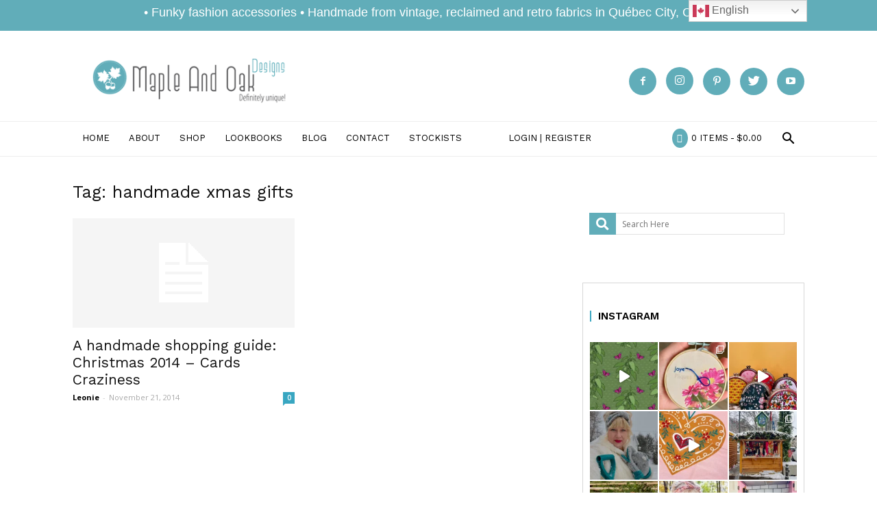

--- FILE ---
content_type: text/html; charset=UTF-8
request_url: https://www.mapleandoakdesigns.com/tag/handmade-xmas-gifts/
body_size: 32229
content:
<!doctype html >
<!--[if IE 8]>    <html class="ie8" lang="en"> <![endif]-->
<!--[if IE 9]>    <html class="ie9" lang="en"> <![endif]-->
<!--[if gt IE 8]><!--> <html lang="en-CA"> <!--<![endif]-->
<head>
    <title>handmade xmas gifts Archives - Maple and Oak Designs</title>
    <meta charset="UTF-8" />
    <meta name="viewport" content="width=device-width, initial-scale=1.0">
    <link rel="pingback" href="https://www.mapleandoakdesigns.com/xmlrpc.php" />
    
    <meta name='robots' content='index, follow, max-image-preview:large, max-snippet:-1, max-video-preview:-1' />

	<!-- This site is optimized with the Yoast SEO plugin v26.7 - https://yoast.com/wordpress/plugins/seo/ -->
	<link rel="canonical" href="https://www.mapleandoakdesigns.com/tag/handmade-xmas-gifts/" />
	<meta property="og:locale" content="en_US" />
	<meta property="og:type" content="article" />
	<meta property="og:title" content="handmade xmas gifts Archives - Maple and Oak Designs" />
	<meta property="og:url" content="https://www.mapleandoakdesigns.com/tag/handmade-xmas-gifts/" />
	<meta property="og:site_name" content="Maple and Oak Designs" />
	<meta name="twitter:card" content="summary_large_image" />
	<script type="application/ld+json" class="yoast-schema-graph">{"@context":"https://schema.org","@graph":[{"@type":"CollectionPage","@id":"https://www.mapleandoakdesigns.com/tag/handmade-xmas-gifts/","url":"https://www.mapleandoakdesigns.com/tag/handmade-xmas-gifts/","name":"handmade xmas gifts Archives - Maple and Oak Designs","isPartOf":{"@id":"https://www.mapleandoakdesigns.com/#website"},"breadcrumb":{"@id":"https://www.mapleandoakdesigns.com/tag/handmade-xmas-gifts/#breadcrumb"},"inLanguage":"en-CA"},{"@type":"BreadcrumbList","@id":"https://www.mapleandoakdesigns.com/tag/handmade-xmas-gifts/#breadcrumb","itemListElement":[{"@type":"ListItem","position":1,"name":"Home","item":"https://www.mapleandoakdesigns.com/"},{"@type":"ListItem","position":2,"name":"handmade xmas gifts"}]},{"@type":"WebSite","@id":"https://www.mapleandoakdesigns.com/#website","url":"https://www.mapleandoakdesigns.com/","name":"Maple and Oak Designs","description":"Funky fashion accessories handmade from vintage, reclaimed and retro fabrics in Canada","publisher":{"@id":"https://www.mapleandoakdesigns.com/#organization"},"potentialAction":[{"@type":"SearchAction","target":{"@type":"EntryPoint","urlTemplate":"https://www.mapleandoakdesigns.com/?s={search_term_string}"},"query-input":{"@type":"PropertyValueSpecification","valueRequired":true,"valueName":"search_term_string"}}],"inLanguage":"en-CA"},{"@type":"Organization","@id":"https://www.mapleandoakdesigns.com/#organization","name":"Maple And Oak Designs","url":"https://www.mapleandoakdesigns.com/","logo":{"@type":"ImageObject","inLanguage":"en-CA","@id":"https://www.mapleandoakdesigns.com/#/schema/logo/image/","url":"https://www.mapleandoakdesigns.com/wp-content/uploads/2014/10/logo2014.png","contentUrl":"https://www.mapleandoakdesigns.com/wp-content/uploads/2014/10/logo2014.png","width":316,"height":75,"caption":"Maple And Oak Designs"},"image":{"@id":"https://www.mapleandoakdesigns.com/#/schema/logo/image/"}}]}</script>
	<!-- / Yoast SEO plugin. -->


<link rel='dns-prefetch' href='//capi-automation.s3.us-east-2.amazonaws.com' />
<link rel='dns-prefetch' href='//fonts.googleapis.com' />
<link rel='dns-prefetch' href='//use.fontawesome.com' />
<link rel="alternate" type="application/rss+xml" title="Maple and Oak Designs &raquo; Feed" href="https://www.mapleandoakdesigns.com/feed/" />
<link rel="alternate" type="application/rss+xml" title="Maple and Oak Designs &raquo; Comments Feed" href="https://www.mapleandoakdesigns.com/comments/feed/" />
<link rel="alternate" type="text/calendar" title="Maple and Oak Designs &raquo; iCal Feed" href="https://www.mapleandoakdesigns.com/events/?ical=1" />
<link rel="alternate" type="application/rss+xml" title="Maple and Oak Designs &raquo; handmade xmas gifts Tag Feed" href="https://www.mapleandoakdesigns.com/tag/handmade-xmas-gifts/feed/" />
<style id='wp-img-auto-sizes-contain-inline-css' type='text/css'>
img:is([sizes=auto i],[sizes^="auto," i]){contain-intrinsic-size:3000px 1500px}
/*# sourceURL=wp-img-auto-sizes-contain-inline-css */
</style>

<link rel='stylesheet' id='sbi_styles-css' href='https://www.mapleandoakdesigns.com/wp-content/plugins/instagram-feed/css/sbi-styles.min.css?ver=6.10.0' type='text/css' media='all' />
<style id='wp-emoji-styles-inline-css' type='text/css'>

	img.wp-smiley, img.emoji {
		display: inline !important;
		border: none !important;
		box-shadow: none !important;
		height: 1em !important;
		width: 1em !important;
		margin: 0 0.07em !important;
		vertical-align: -0.1em !important;
		background: none !important;
		padding: 0 !important;
	}
/*# sourceURL=wp-emoji-styles-inline-css */
</style>
<link rel='stylesheet' id='wp-block-library-css' href='https://www.mapleandoakdesigns.com/wp-includes/css/dist/block-library/style.min.css?ver=a8514c5b64c114771c775c0ecf5e3a85' type='text/css' media='all' />
<style id='global-styles-inline-css' type='text/css'>
:root{--wp--preset--aspect-ratio--square: 1;--wp--preset--aspect-ratio--4-3: 4/3;--wp--preset--aspect-ratio--3-4: 3/4;--wp--preset--aspect-ratio--3-2: 3/2;--wp--preset--aspect-ratio--2-3: 2/3;--wp--preset--aspect-ratio--16-9: 16/9;--wp--preset--aspect-ratio--9-16: 9/16;--wp--preset--color--black: #000000;--wp--preset--color--cyan-bluish-gray: #abb8c3;--wp--preset--color--white: #ffffff;--wp--preset--color--pale-pink: #f78da7;--wp--preset--color--vivid-red: #cf2e2e;--wp--preset--color--luminous-vivid-orange: #ff6900;--wp--preset--color--luminous-vivid-amber: #fcb900;--wp--preset--color--light-green-cyan: #7bdcb5;--wp--preset--color--vivid-green-cyan: #00d084;--wp--preset--color--pale-cyan-blue: #8ed1fc;--wp--preset--color--vivid-cyan-blue: #0693e3;--wp--preset--color--vivid-purple: #9b51e0;--wp--preset--gradient--vivid-cyan-blue-to-vivid-purple: linear-gradient(135deg,rgb(6,147,227) 0%,rgb(155,81,224) 100%);--wp--preset--gradient--light-green-cyan-to-vivid-green-cyan: linear-gradient(135deg,rgb(122,220,180) 0%,rgb(0,208,130) 100%);--wp--preset--gradient--luminous-vivid-amber-to-luminous-vivid-orange: linear-gradient(135deg,rgb(252,185,0) 0%,rgb(255,105,0) 100%);--wp--preset--gradient--luminous-vivid-orange-to-vivid-red: linear-gradient(135deg,rgb(255,105,0) 0%,rgb(207,46,46) 100%);--wp--preset--gradient--very-light-gray-to-cyan-bluish-gray: linear-gradient(135deg,rgb(238,238,238) 0%,rgb(169,184,195) 100%);--wp--preset--gradient--cool-to-warm-spectrum: linear-gradient(135deg,rgb(74,234,220) 0%,rgb(151,120,209) 20%,rgb(207,42,186) 40%,rgb(238,44,130) 60%,rgb(251,105,98) 80%,rgb(254,248,76) 100%);--wp--preset--gradient--blush-light-purple: linear-gradient(135deg,rgb(255,206,236) 0%,rgb(152,150,240) 100%);--wp--preset--gradient--blush-bordeaux: linear-gradient(135deg,rgb(254,205,165) 0%,rgb(254,45,45) 50%,rgb(107,0,62) 100%);--wp--preset--gradient--luminous-dusk: linear-gradient(135deg,rgb(255,203,112) 0%,rgb(199,81,192) 50%,rgb(65,88,208) 100%);--wp--preset--gradient--pale-ocean: linear-gradient(135deg,rgb(255,245,203) 0%,rgb(182,227,212) 50%,rgb(51,167,181) 100%);--wp--preset--gradient--electric-grass: linear-gradient(135deg,rgb(202,248,128) 0%,rgb(113,206,126) 100%);--wp--preset--gradient--midnight: linear-gradient(135deg,rgb(2,3,129) 0%,rgb(40,116,252) 100%);--wp--preset--font-size--small: 13px;--wp--preset--font-size--medium: 20px;--wp--preset--font-size--large: 36px;--wp--preset--font-size--x-large: 42px;--wp--preset--spacing--20: 0.44rem;--wp--preset--spacing--30: 0.67rem;--wp--preset--spacing--40: 1rem;--wp--preset--spacing--50: 1.5rem;--wp--preset--spacing--60: 2.25rem;--wp--preset--spacing--70: 3.38rem;--wp--preset--spacing--80: 5.06rem;--wp--preset--shadow--natural: 6px 6px 9px rgba(0, 0, 0, 0.2);--wp--preset--shadow--deep: 12px 12px 50px rgba(0, 0, 0, 0.4);--wp--preset--shadow--sharp: 6px 6px 0px rgba(0, 0, 0, 0.2);--wp--preset--shadow--outlined: 6px 6px 0px -3px rgb(255, 255, 255), 6px 6px rgb(0, 0, 0);--wp--preset--shadow--crisp: 6px 6px 0px rgb(0, 0, 0);}:where(.is-layout-flex){gap: 0.5em;}:where(.is-layout-grid){gap: 0.5em;}body .is-layout-flex{display: flex;}.is-layout-flex{flex-wrap: wrap;align-items: center;}.is-layout-flex > :is(*, div){margin: 0;}body .is-layout-grid{display: grid;}.is-layout-grid > :is(*, div){margin: 0;}:where(.wp-block-columns.is-layout-flex){gap: 2em;}:where(.wp-block-columns.is-layout-grid){gap: 2em;}:where(.wp-block-post-template.is-layout-flex){gap: 1.25em;}:where(.wp-block-post-template.is-layout-grid){gap: 1.25em;}.has-black-color{color: var(--wp--preset--color--black) !important;}.has-cyan-bluish-gray-color{color: var(--wp--preset--color--cyan-bluish-gray) !important;}.has-white-color{color: var(--wp--preset--color--white) !important;}.has-pale-pink-color{color: var(--wp--preset--color--pale-pink) !important;}.has-vivid-red-color{color: var(--wp--preset--color--vivid-red) !important;}.has-luminous-vivid-orange-color{color: var(--wp--preset--color--luminous-vivid-orange) !important;}.has-luminous-vivid-amber-color{color: var(--wp--preset--color--luminous-vivid-amber) !important;}.has-light-green-cyan-color{color: var(--wp--preset--color--light-green-cyan) !important;}.has-vivid-green-cyan-color{color: var(--wp--preset--color--vivid-green-cyan) !important;}.has-pale-cyan-blue-color{color: var(--wp--preset--color--pale-cyan-blue) !important;}.has-vivid-cyan-blue-color{color: var(--wp--preset--color--vivid-cyan-blue) !important;}.has-vivid-purple-color{color: var(--wp--preset--color--vivid-purple) !important;}.has-black-background-color{background-color: var(--wp--preset--color--black) !important;}.has-cyan-bluish-gray-background-color{background-color: var(--wp--preset--color--cyan-bluish-gray) !important;}.has-white-background-color{background-color: var(--wp--preset--color--white) !important;}.has-pale-pink-background-color{background-color: var(--wp--preset--color--pale-pink) !important;}.has-vivid-red-background-color{background-color: var(--wp--preset--color--vivid-red) !important;}.has-luminous-vivid-orange-background-color{background-color: var(--wp--preset--color--luminous-vivid-orange) !important;}.has-luminous-vivid-amber-background-color{background-color: var(--wp--preset--color--luminous-vivid-amber) !important;}.has-light-green-cyan-background-color{background-color: var(--wp--preset--color--light-green-cyan) !important;}.has-vivid-green-cyan-background-color{background-color: var(--wp--preset--color--vivid-green-cyan) !important;}.has-pale-cyan-blue-background-color{background-color: var(--wp--preset--color--pale-cyan-blue) !important;}.has-vivid-cyan-blue-background-color{background-color: var(--wp--preset--color--vivid-cyan-blue) !important;}.has-vivid-purple-background-color{background-color: var(--wp--preset--color--vivid-purple) !important;}.has-black-border-color{border-color: var(--wp--preset--color--black) !important;}.has-cyan-bluish-gray-border-color{border-color: var(--wp--preset--color--cyan-bluish-gray) !important;}.has-white-border-color{border-color: var(--wp--preset--color--white) !important;}.has-pale-pink-border-color{border-color: var(--wp--preset--color--pale-pink) !important;}.has-vivid-red-border-color{border-color: var(--wp--preset--color--vivid-red) !important;}.has-luminous-vivid-orange-border-color{border-color: var(--wp--preset--color--luminous-vivid-orange) !important;}.has-luminous-vivid-amber-border-color{border-color: var(--wp--preset--color--luminous-vivid-amber) !important;}.has-light-green-cyan-border-color{border-color: var(--wp--preset--color--light-green-cyan) !important;}.has-vivid-green-cyan-border-color{border-color: var(--wp--preset--color--vivid-green-cyan) !important;}.has-pale-cyan-blue-border-color{border-color: var(--wp--preset--color--pale-cyan-blue) !important;}.has-vivid-cyan-blue-border-color{border-color: var(--wp--preset--color--vivid-cyan-blue) !important;}.has-vivid-purple-border-color{border-color: var(--wp--preset--color--vivid-purple) !important;}.has-vivid-cyan-blue-to-vivid-purple-gradient-background{background: var(--wp--preset--gradient--vivid-cyan-blue-to-vivid-purple) !important;}.has-light-green-cyan-to-vivid-green-cyan-gradient-background{background: var(--wp--preset--gradient--light-green-cyan-to-vivid-green-cyan) !important;}.has-luminous-vivid-amber-to-luminous-vivid-orange-gradient-background{background: var(--wp--preset--gradient--luminous-vivid-amber-to-luminous-vivid-orange) !important;}.has-luminous-vivid-orange-to-vivid-red-gradient-background{background: var(--wp--preset--gradient--luminous-vivid-orange-to-vivid-red) !important;}.has-very-light-gray-to-cyan-bluish-gray-gradient-background{background: var(--wp--preset--gradient--very-light-gray-to-cyan-bluish-gray) !important;}.has-cool-to-warm-spectrum-gradient-background{background: var(--wp--preset--gradient--cool-to-warm-spectrum) !important;}.has-blush-light-purple-gradient-background{background: var(--wp--preset--gradient--blush-light-purple) !important;}.has-blush-bordeaux-gradient-background{background: var(--wp--preset--gradient--blush-bordeaux) !important;}.has-luminous-dusk-gradient-background{background: var(--wp--preset--gradient--luminous-dusk) !important;}.has-pale-ocean-gradient-background{background: var(--wp--preset--gradient--pale-ocean) !important;}.has-electric-grass-gradient-background{background: var(--wp--preset--gradient--electric-grass) !important;}.has-midnight-gradient-background{background: var(--wp--preset--gradient--midnight) !important;}.has-small-font-size{font-size: var(--wp--preset--font-size--small) !important;}.has-medium-font-size{font-size: var(--wp--preset--font-size--medium) !important;}.has-large-font-size{font-size: var(--wp--preset--font-size--large) !important;}.has-x-large-font-size{font-size: var(--wp--preset--font-size--x-large) !important;}
/*# sourceURL=global-styles-inline-css */
</style>

<style id='classic-theme-styles-inline-css' type='text/css'>
/*! This file is auto-generated */
.wp-block-button__link{color:#fff;background-color:#32373c;border-radius:9999px;box-shadow:none;text-decoration:none;padding:calc(.667em + 2px) calc(1.333em + 2px);font-size:1.125em}.wp-block-file__button{background:#32373c;color:#fff;text-decoration:none}
/*# sourceURL=/wp-includes/css/classic-themes.min.css */
</style>
<link rel='stylesheet' id='wp-components-css' href='https://www.mapleandoakdesigns.com/wp-includes/css/dist/components/style.min.css?ver=a8514c5b64c114771c775c0ecf5e3a85' type='text/css' media='all' />
<link rel='stylesheet' id='wp-preferences-css' href='https://www.mapleandoakdesigns.com/wp-includes/css/dist/preferences/style.min.css?ver=a8514c5b64c114771c775c0ecf5e3a85' type='text/css' media='all' />
<link rel='stylesheet' id='wp-block-editor-css' href='https://www.mapleandoakdesigns.com/wp-includes/css/dist/block-editor/style.min.css?ver=a8514c5b64c114771c775c0ecf5e3a85' type='text/css' media='all' />
<link rel='stylesheet' id='popup-maker-block-library-style-css' href='https://www.mapleandoakdesigns.com/wp-content/plugins/popup-maker/dist/packages/block-library-style.css?ver=dbea705cfafe089d65f1' type='text/css' media='all' />
<style id='font-awesome-svg-styles-default-inline-css' type='text/css'>
.svg-inline--fa {
  display: inline-block;
  height: 1em;
  overflow: visible;
  vertical-align: -.125em;
}
/*# sourceURL=font-awesome-svg-styles-default-inline-css */
</style>
<link rel='stylesheet' id='font-awesome-svg-styles-css' href='https://www.mapleandoakdesigns.com/wp-content/uploads/font-awesome/v5.15.3/css/svg-with-js.css' type='text/css' media='all' />
<style id='font-awesome-svg-styles-inline-css' type='text/css'>
   .wp-block-font-awesome-icon svg::before,
   .wp-rich-text-font-awesome-icon svg::before {content: unset;}
/*# sourceURL=font-awesome-svg-styles-inline-css */
</style>
<link rel='stylesheet' id='foobox-free-min-css' href='https://www.mapleandoakdesigns.com/wp-content/plugins/foobox-image-lightbox/free/css/foobox.free.min.css?ver=2.7.35' type='text/css' media='all' />
<link rel='stylesheet' id='rs-plugin-settings-css' href='https://www.mapleandoakdesigns.com/wp-content/plugins/revslider/public/assets/css/settings.css?ver=5.4.1' type='text/css' media='all' />
<style id='rs-plugin-settings-inline-css' type='text/css'>
#rs-demo-id {}
/*# sourceURL=rs-plugin-settings-inline-css */
</style>
<link rel='stylesheet' id='wpmenucart-icons-css' href='https://www.mapleandoakdesigns.com/wp-content/plugins/woocommerce-menu-bar-cart/assets/css/wpmenucart-icons.min.css?ver=2.14.12' type='text/css' media='all' />
<style id='wpmenucart-icons-inline-css' type='text/css'>
@font-face{font-family:WPMenuCart;src:url(https://www.mapleandoakdesigns.com/wp-content/plugins/woocommerce-menu-bar-cart/assets/fonts/WPMenuCart.eot);src:url(https://www.mapleandoakdesigns.com/wp-content/plugins/woocommerce-menu-bar-cart/assets/fonts/WPMenuCart.eot?#iefix) format('embedded-opentype'),url(https://www.mapleandoakdesigns.com/wp-content/plugins/woocommerce-menu-bar-cart/assets/fonts/WPMenuCart.woff2) format('woff2'),url(https://www.mapleandoakdesigns.com/wp-content/plugins/woocommerce-menu-bar-cart/assets/fonts/WPMenuCart.woff) format('woff'),url(https://www.mapleandoakdesigns.com/wp-content/plugins/woocommerce-menu-bar-cart/assets/fonts/WPMenuCart.ttf) format('truetype'),url(https://www.mapleandoakdesigns.com/wp-content/plugins/woocommerce-menu-bar-cart/assets/fonts/WPMenuCart.svg#WPMenuCart) format('svg');font-weight:400;font-style:normal;font-display:swap}
/*# sourceURL=wpmenucart-icons-inline-css */
</style>
<link rel='stylesheet' id='wpmenucart-css' href='https://www.mapleandoakdesigns.com/wp-content/plugins/woocommerce-menu-bar-cart/assets/css/wpmenucart-main.min.css?ver=2.14.12' type='text/css' media='all' />
<link rel='stylesheet' id='woocommerce-layout-css' href='https://www.mapleandoakdesigns.com/wp-content/plugins/woocommerce/assets/css/woocommerce-layout.css?ver=10.4.3' type='text/css' media='all' />
<link rel='stylesheet' id='woocommerce-smallscreen-css' href='https://www.mapleandoakdesigns.com/wp-content/plugins/woocommerce/assets/css/woocommerce-smallscreen.css?ver=10.4.3' type='text/css' media='only screen and (max-width: 768px)' />
<link rel='stylesheet' id='woocommerce-general-css' href='https://www.mapleandoakdesigns.com/wp-content/plugins/woocommerce/assets/css/woocommerce.css?ver=10.4.3' type='text/css' media='all' />
<style id='woocommerce-inline-inline-css' type='text/css'>
.woocommerce form .form-row .required { visibility: visible; }
/*# sourceURL=woocommerce-inline-inline-css */
</style>
<link rel='stylesheet' id='td_live_css_frontend-css' href='https://www.mapleandoakdesigns.com/wp-content/plugins/td-composer/css-live/assets/css/td_live_css_frontend.css?ver=a8514c5b64c114771c775c0ecf5e3a85' type='text/css' media='all' />
<link rel='stylesheet' id='google-fonts-style-css' href='https://fonts.googleapis.com/css?family=Work+Sans%3A400%2C600%7COpen+Sans%3A300italic%2C400%2C400italic%2C600%2C600italic%2C700%7CRoboto%3A300%2C400%2C400italic%2C500%2C500italic%2C700%2C900%2C600&#038;ver=8.0' type='text/css' media='all' />
<link rel='stylesheet' id='font-awesome-official-css' href='https://use.fontawesome.com/releases/v5.15.3/css/all.css' type='text/css' media='all' integrity="sha384-SZXxX4whJ79/gErwcOYf+zWLeJdY/qpuqC4cAa9rOGUstPomtqpuNWT9wdPEn2fk" crossorigin="anonymous" />
<link rel='stylesheet' id='bfa-font-awesome-css' href='https://use.fontawesome.com/releases/v5.15.4/css/all.css?ver=2.0.3' type='text/css' media='all' />
<link rel='stylesheet' id='bfa-font-awesome-v4-shim-css' href='https://use.fontawesome.com/releases/v5.15.4/css/v4-shims.css?ver=2.0.3' type='text/css' media='all' />
<style id='bfa-font-awesome-v4-shim-inline-css' type='text/css'>

			@font-face {
				font-family: 'FontAwesome';
				src: url('https://use.fontawesome.com/releases/v5.15.4/webfonts/fa-brands-400.eot'),
				url('https://use.fontawesome.com/releases/v5.15.4/webfonts/fa-brands-400.eot?#iefix') format('embedded-opentype'),
				url('https://use.fontawesome.com/releases/v5.15.4/webfonts/fa-brands-400.woff2') format('woff2'),
				url('https://use.fontawesome.com/releases/v5.15.4/webfonts/fa-brands-400.woff') format('woff'),
				url('https://use.fontawesome.com/releases/v5.15.4/webfonts/fa-brands-400.ttf') format('truetype'),
				url('https://use.fontawesome.com/releases/v5.15.4/webfonts/fa-brands-400.svg#fontawesome') format('svg');
			}

			@font-face {
				font-family: 'FontAwesome';
				src: url('https://use.fontawesome.com/releases/v5.15.4/webfonts/fa-solid-900.eot'),
				url('https://use.fontawesome.com/releases/v5.15.4/webfonts/fa-solid-900.eot?#iefix') format('embedded-opentype'),
				url('https://use.fontawesome.com/releases/v5.15.4/webfonts/fa-solid-900.woff2') format('woff2'),
				url('https://use.fontawesome.com/releases/v5.15.4/webfonts/fa-solid-900.woff') format('woff'),
				url('https://use.fontawesome.com/releases/v5.15.4/webfonts/fa-solid-900.ttf') format('truetype'),
				url('https://use.fontawesome.com/releases/v5.15.4/webfonts/fa-solid-900.svg#fontawesome') format('svg');
			}

			@font-face {
				font-family: 'FontAwesome';
				src: url('https://use.fontawesome.com/releases/v5.15.4/webfonts/fa-regular-400.eot'),
				url('https://use.fontawesome.com/releases/v5.15.4/webfonts/fa-regular-400.eot?#iefix') format('embedded-opentype'),
				url('https://use.fontawesome.com/releases/v5.15.4/webfonts/fa-regular-400.woff2') format('woff2'),
				url('https://use.fontawesome.com/releases/v5.15.4/webfonts/fa-regular-400.woff') format('woff'),
				url('https://use.fontawesome.com/releases/v5.15.4/webfonts/fa-regular-400.ttf') format('truetype'),
				url('https://use.fontawesome.com/releases/v5.15.4/webfonts/fa-regular-400.svg#fontawesome') format('svg');
				unicode-range: U+F004-F005,U+F007,U+F017,U+F022,U+F024,U+F02E,U+F03E,U+F044,U+F057-F059,U+F06E,U+F070,U+F075,U+F07B-F07C,U+F080,U+F086,U+F089,U+F094,U+F09D,U+F0A0,U+F0A4-F0A7,U+F0C5,U+F0C7-F0C8,U+F0E0,U+F0EB,U+F0F3,U+F0F8,U+F0FE,U+F111,U+F118-F11A,U+F11C,U+F133,U+F144,U+F146,U+F14A,U+F14D-F14E,U+F150-F152,U+F15B-F15C,U+F164-F165,U+F185-F186,U+F191-F192,U+F1AD,U+F1C1-F1C9,U+F1CD,U+F1D8,U+F1E3,U+F1EA,U+F1F6,U+F1F9,U+F20A,U+F247-F249,U+F24D,U+F254-F25B,U+F25D,U+F267,U+F271-F274,U+F279,U+F28B,U+F28D,U+F2B5-F2B6,U+F2B9,U+F2BB,U+F2BD,U+F2C1-F2C2,U+F2D0,U+F2D2,U+F2DC,U+F2ED,U+F328,U+F358-F35B,U+F3A5,U+F3D1,U+F410,U+F4AD;
			}
		
/*# sourceURL=bfa-font-awesome-v4-shim-inline-css */
</style>
<link rel='stylesheet' id='js_composer_front-css' href='https://www.mapleandoakdesigns.com/wp-content/plugins/js_composer/assets/css/js_composer.min.css?ver=6.6.0' type='text/css' media='all' />
<link rel='stylesheet' id='td-theme-css' href='https://www.mapleandoakdesigns.com/wp-content/themes/Newspaper/style.css?ver=8.0' type='text/css' media='all' />
<link rel='stylesheet' id='td-theme-child-css' href='https://www.mapleandoakdesigns.com/wp-content/themes/Newspaper-child/style.css?ver=8.0c' type='text/css' media='all' />
<link rel='stylesheet' id='td-theme-woo-css' href='https://www.mapleandoakdesigns.com/wp-content/themes/Newspaper/style-woocommerce.css?ver=8.0' type='text/css' media='all' />
<link rel='stylesheet' id='td-theme-demo-style-css' href='https://www.mapleandoakdesigns.com/wp-content/themes/Newspaper/includes/demos/lifestyle/demo_style.css?ver=8.0' type='text/css' media='all' />
<link rel='stylesheet' id='font-awesome-official-v4shim-css' href='https://use.fontawesome.com/releases/v5.15.3/css/v4-shims.css' type='text/css' media='all' integrity="sha384-C2B+KlPW+WkR0Ld9loR1x3cXp7asA0iGVodhCoJ4hwrWm/d9qKS59BGisq+2Y0/D" crossorigin="anonymous" />
<style id='font-awesome-official-v4shim-inline-css' type='text/css'>
@font-face {
font-family: "FontAwesome";
font-display: block;
src: url("https://use.fontawesome.com/releases/v5.15.3/webfonts/fa-brands-400.eot"),
		url("https://use.fontawesome.com/releases/v5.15.3/webfonts/fa-brands-400.eot?#iefix") format("embedded-opentype"),
		url("https://use.fontawesome.com/releases/v5.15.3/webfonts/fa-brands-400.woff2") format("woff2"),
		url("https://use.fontawesome.com/releases/v5.15.3/webfonts/fa-brands-400.woff") format("woff"),
		url("https://use.fontawesome.com/releases/v5.15.3/webfonts/fa-brands-400.ttf") format("truetype"),
		url("https://use.fontawesome.com/releases/v5.15.3/webfonts/fa-brands-400.svg#fontawesome") format("svg");
}

@font-face {
font-family: "FontAwesome";
font-display: block;
src: url("https://use.fontawesome.com/releases/v5.15.3/webfonts/fa-solid-900.eot"),
		url("https://use.fontawesome.com/releases/v5.15.3/webfonts/fa-solid-900.eot?#iefix") format("embedded-opentype"),
		url("https://use.fontawesome.com/releases/v5.15.3/webfonts/fa-solid-900.woff2") format("woff2"),
		url("https://use.fontawesome.com/releases/v5.15.3/webfonts/fa-solid-900.woff") format("woff"),
		url("https://use.fontawesome.com/releases/v5.15.3/webfonts/fa-solid-900.ttf") format("truetype"),
		url("https://use.fontawesome.com/releases/v5.15.3/webfonts/fa-solid-900.svg#fontawesome") format("svg");
}

@font-face {
font-family: "FontAwesome";
font-display: block;
src: url("https://use.fontawesome.com/releases/v5.15.3/webfonts/fa-regular-400.eot"),
		url("https://use.fontawesome.com/releases/v5.15.3/webfonts/fa-regular-400.eot?#iefix") format("embedded-opentype"),
		url("https://use.fontawesome.com/releases/v5.15.3/webfonts/fa-regular-400.woff2") format("woff2"),
		url("https://use.fontawesome.com/releases/v5.15.3/webfonts/fa-regular-400.woff") format("woff"),
		url("https://use.fontawesome.com/releases/v5.15.3/webfonts/fa-regular-400.ttf") format("truetype"),
		url("https://use.fontawesome.com/releases/v5.15.3/webfonts/fa-regular-400.svg#fontawesome") format("svg");
unicode-range: U+F004-F005,U+F007,U+F017,U+F022,U+F024,U+F02E,U+F03E,U+F044,U+F057-F059,U+F06E,U+F070,U+F075,U+F07B-F07C,U+F080,U+F086,U+F089,U+F094,U+F09D,U+F0A0,U+F0A4-F0A7,U+F0C5,U+F0C7-F0C8,U+F0E0,U+F0EB,U+F0F3,U+F0F8,U+F0FE,U+F111,U+F118-F11A,U+F11C,U+F133,U+F144,U+F146,U+F14A,U+F14D-F14E,U+F150-F152,U+F15B-F15C,U+F164-F165,U+F185-F186,U+F191-F192,U+F1AD,U+F1C1-F1C9,U+F1CD,U+F1D8,U+F1E3,U+F1EA,U+F1F6,U+F1F9,U+F20A,U+F247-F249,U+F24D,U+F254-F25B,U+F25D,U+F267,U+F271-F274,U+F279,U+F28B,U+F28D,U+F2B5-F2B6,U+F2B9,U+F2BB,U+F2BD,U+F2C1-F2C2,U+F2D0,U+F2D2,U+F2DC,U+F2ED,U+F328,U+F358-F35B,U+F3A5,U+F3D1,U+F410,U+F4AD;
}
/*# sourceURL=font-awesome-official-v4shim-inline-css */
</style>
<script type="text/javascript" src="https://www.mapleandoakdesigns.com/wp-includes/js/jquery/jquery.min.js?ver=3.7.1" id="jquery-core-js"></script>
<script type="text/javascript" src="https://www.mapleandoakdesigns.com/wp-includes/js/jquery/jquery-migrate.min.js?ver=3.4.1" id="jquery-migrate-js"></script>
<script type="text/javascript" src="https://www.mapleandoakdesigns.com/wp-content/plugins/revslider/public/assets/js/jquery.themepunch.tools.min.js?ver=5.4.1" id="tp-tools-js"></script>
<script type="text/javascript" src="https://www.mapleandoakdesigns.com/wp-content/plugins/revslider/public/assets/js/jquery.themepunch.revolution.min.js?ver=5.4.1" id="revmin-js"></script>
<script type="text/javascript" src="https://www.mapleandoakdesigns.com/wp-content/plugins/woocommerce/assets/js/jquery-blockui/jquery.blockUI.min.js?ver=2.7.0-wc.10.4.3" id="wc-jquery-blockui-js" data-wp-strategy="defer"></script>
<script type="text/javascript" id="wc-add-to-cart-js-extra">
/* <![CDATA[ */
var wc_add_to_cart_params = {"ajax_url":"/wp-admin/admin-ajax.php","wc_ajax_url":"/?wc-ajax=%%endpoint%%","i18n_view_cart":"View cart","cart_url":"https://www.mapleandoakdesigns.com/shop/cart/","is_cart":"","cart_redirect_after_add":"no"};
//# sourceURL=wc-add-to-cart-js-extra
/* ]]> */
</script>
<script type="text/javascript" src="https://www.mapleandoakdesigns.com/wp-content/plugins/woocommerce/assets/js/frontend/add-to-cart.min.js?ver=10.4.3" id="wc-add-to-cart-js" data-wp-strategy="defer"></script>
<script type="text/javascript" src="https://www.mapleandoakdesigns.com/wp-content/plugins/woocommerce/assets/js/js-cookie/js.cookie.min.js?ver=2.1.4-wc.10.4.3" id="wc-js-cookie-js" defer="defer" data-wp-strategy="defer"></script>
<script type="text/javascript" id="woocommerce-js-extra">
/* <![CDATA[ */
var woocommerce_params = {"ajax_url":"/wp-admin/admin-ajax.php","wc_ajax_url":"/?wc-ajax=%%endpoint%%","i18n_password_show":"Show password","i18n_password_hide":"Hide password"};
//# sourceURL=woocommerce-js-extra
/* ]]> */
</script>
<script type="text/javascript" src="https://www.mapleandoakdesigns.com/wp-content/plugins/woocommerce/assets/js/frontend/woocommerce.min.js?ver=10.4.3" id="woocommerce-js" defer="defer" data-wp-strategy="defer"></script>
<script type="text/javascript" src="https://www.mapleandoakdesigns.com/wp-content/plugins/js_composer/assets/js/vendors/woocommerce-add-to-cart.js?ver=6.6.0" id="vc_woocommerce-add-to-cart-js-js"></script>
<script type="text/javascript" id="WCPAY_ASSETS-js-extra">
/* <![CDATA[ */
var wcpayAssets = {"url":"https://www.mapleandoakdesigns.com/wp-content/plugins/woocommerce-payments/dist/"};
//# sourceURL=WCPAY_ASSETS-js-extra
/* ]]> */
</script>
<script type="text/javascript" id="foobox-free-min-js-before">
/* <![CDATA[ */
/* Run FooBox FREE (v2.7.35) */
var FOOBOX = window.FOOBOX = {
	ready: true,
	disableOthers: false,
	o: {wordpress: { enabled: true }, captions: { dataTitle: ["captionTitle","title"], dataDesc: ["captionDesc","description"] }, rel: '', excludes:'.fbx-link,.nofoobox,.nolightbox,a[href*="pinterest.com/pin/create/button/"]', affiliate : { enabled: false }, error: "Could not load the item"},
	selectors: [
		".foogallery-container.foogallery-lightbox-foobox", ".foogallery-container.foogallery-lightbox-foobox-free", ".gallery", ".wp-block-gallery", ".wp-caption", ".wp-block-image", "a:has(img[class*=wp-image-])", ".post a:has(img[class*=wp-image-])", ".foobox"
	],
	pre: function( $ ){
		// Custom JavaScript (Pre)
		
	},
	post: function( $ ){
		// Custom JavaScript (Post)
		
		// Custom Captions Code
		
	},
	custom: function( $ ){
		// Custom Extra JS
		
	}
};
//# sourceURL=foobox-free-min-js-before
/* ]]> */
</script>
<script type="text/javascript" src="https://www.mapleandoakdesigns.com/wp-content/plugins/foobox-image-lightbox/free/js/foobox.free.min.js?ver=2.7.35" id="foobox-free-min-js"></script>
<link rel="https://api.w.org/" href="https://www.mapleandoakdesigns.com/wp-json/" /><link rel="alternate" title="JSON" type="application/json" href="https://www.mapleandoakdesigns.com/wp-json/wp/v2/tags/69" /><link rel="EditURI" type="application/rsd+xml" title="RSD" href="https://www.mapleandoakdesigns.com/xmlrpc.php?rsd" />

		<script type="text/javascript" async defer data-pin-color="red"  data-pin-hover="true"
			src="https://www.mapleandoakdesigns.com/wp-content/plugins/pinterest-pin-it-button-on-image-hover-and-post/js/pinit.js"></script>
		<meta name="tec-api-version" content="v1"><meta name="tec-api-origin" content="https://www.mapleandoakdesigns.com"><link rel="alternate" href="https://www.mapleandoakdesigns.com/wp-json/tribe/events/v1/events/?tags=handmade-xmas-gifts" />	<style id="tdw-css-placeholder"></style>			<script>
				window.tdwGlobal = {"adminUrl":"https:\/\/www.mapleandoakdesigns.com\/wp-admin\/","wpRestNonce":"d65d1364dc","wpRestUrl":"https:\/\/www.mapleandoakdesigns.com\/wp-json\/","permalinkStructure":"\/%postname%\/"};
			</script>
			<!--[if lt IE 9]><script src="https://html5shim.googlecode.com/svn/trunk/html5.js"></script><![endif]-->
    	<noscript><style>.woocommerce-product-gallery{ opacity: 1 !important; }</style></noscript>
	
<!-- Meta Pixel Code -->
<script type='text/javascript'>
!function(f,b,e,v,n,t,s){if(f.fbq)return;n=f.fbq=function(){n.callMethod?
n.callMethod.apply(n,arguments):n.queue.push(arguments)};if(!f._fbq)f._fbq=n;
n.push=n;n.loaded=!0;n.version='2.0';n.queue=[];t=b.createElement(e);t.async=!0;
t.src=v;s=b.getElementsByTagName(e)[0];s.parentNode.insertBefore(t,s)}(window,
document,'script','https://connect.facebook.net/en_US/fbevents.js?v=next');
</script>
<!-- End Meta Pixel Code -->

      <script type='text/javascript'>
        var url = window.location.origin + '?ob=open-bridge';
        fbq('set', 'openbridge', '674649776589674', url);
      </script>
    <script type='text/javascript'>fbq('init', '674649776589674', {}, {
    "agent": "wordpress-6.9-3.0.16"
})</script><script type='text/javascript'>
    fbq('track', 'PageView', []);
  </script>
<!-- Meta Pixel Code -->
<noscript>
<img height="1" width="1" style="display:none" alt="fbpx"
src="https://www.facebook.com/tr?id=674649776589674&ev=PageView&noscript=1" />
</noscript>
<!-- End Meta Pixel Code -->
			<script  type="text/javascript">
				!function(f,b,e,v,n,t,s){if(f.fbq)return;n=f.fbq=function(){n.callMethod?
					n.callMethod.apply(n,arguments):n.queue.push(arguments)};if(!f._fbq)f._fbq=n;
					n.push=n;n.loaded=!0;n.version='2.0';n.queue=[];t=b.createElement(e);t.async=!0;
					t.src=v;s=b.getElementsByTagName(e)[0];s.parentNode.insertBefore(t,s)}(window,
					document,'script','https://connect.facebook.net/en_US/fbevents.js');
			</script>
			<!-- WooCommerce Facebook Integration Begin -->
			<script  type="text/javascript">

				fbq('init', '674649776589674', {}, {
    "agent": "woocommerce_6-10.4.3-3.5.15"
});

				document.addEventListener( 'DOMContentLoaded', function() {
					// Insert placeholder for events injected when a product is added to the cart through AJAX.
					document.body.insertAdjacentHTML( 'beforeend', '<div class=\"wc-facebook-pixel-event-placeholder\"></div>' );
				}, false );

			</script>
			<!-- WooCommerce Facebook Integration End -->
			<meta name="generator" content="Powered by WPBakery Page Builder - drag and drop page builder for WordPress."/>
<meta name="generator" content="Powered by Slider Revolution 5.4.1 - responsive, Mobile-Friendly Slider Plugin for WordPress with comfortable drag and drop interface." />

<!-- JS generated by theme -->

<script>
    
    

	    var tdBlocksArray = []; //here we store all the items for the current page

	    //td_block class - each ajax block uses a object of this class for requests
	    function tdBlock() {
		    this.id = '';
		    this.block_type = 1; //block type id (1-234 etc)
		    this.atts = '';
		    this.td_column_number = '';
		    this.td_current_page = 1; //
		    this.post_count = 0; //from wp
		    this.found_posts = 0; //from wp
		    this.max_num_pages = 0; //from wp
		    this.td_filter_value = ''; //current live filter value
		    this.is_ajax_running = false;
		    this.td_user_action = ''; // load more or infinite loader (used by the animation)
		    this.header_color = '';
		    this.ajax_pagination_infinite_stop = ''; //show load more at page x
	    }


        // td_js_generator - mini detector
        (function(){
            var htmlTag = document.getElementsByTagName("html")[0];

            if ( navigator.userAgent.indexOf("MSIE 10.0") > -1 ) {
                htmlTag.className += ' ie10';
            }

            if ( !!navigator.userAgent.match(/Trident.*rv\:11\./) ) {
                htmlTag.className += ' ie11';
            }

            if ( /(iPad|iPhone|iPod)/g.test(navigator.userAgent) ) {
                htmlTag.className += ' td-md-is-ios';
            }

            var user_agent = navigator.userAgent.toLowerCase();
            if ( user_agent.indexOf("android") > -1 ) {
                htmlTag.className += ' td-md-is-android';
            }

            if ( -1 !== navigator.userAgent.indexOf('Mac OS X')  ) {
                htmlTag.className += ' td-md-is-os-x';
            }

            if ( /chrom(e|ium)/.test(navigator.userAgent.toLowerCase()) ) {
               htmlTag.className += ' td-md-is-chrome';
            }

            if ( -1 !== navigator.userAgent.indexOf('Firefox') ) {
                htmlTag.className += ' td-md-is-firefox';
            }

            if ( -1 !== navigator.userAgent.indexOf('Safari') && -1 === navigator.userAgent.indexOf('Chrome') ) {
                htmlTag.className += ' td-md-is-safari';
            }

            if( -1 !== navigator.userAgent.indexOf('IEMobile') ){
                htmlTag.className += ' td-md-is-iemobile';
            }

        })();




        var tdLocalCache = {};

        ( function () {
            "use strict";

            tdLocalCache = {
                data: {},
                remove: function (resource_id) {
                    delete tdLocalCache.data[resource_id];
                },
                exist: function (resource_id) {
                    return tdLocalCache.data.hasOwnProperty(resource_id) && tdLocalCache.data[resource_id] !== null;
                },
                get: function (resource_id) {
                    return tdLocalCache.data[resource_id];
                },
                set: function (resource_id, cachedData) {
                    tdLocalCache.remove(resource_id);
                    tdLocalCache.data[resource_id] = cachedData;
                }
            };
        })();

    
    
var tds_login_sing_in_widget="show";
var td_viewport_interval_list=[{"limitBottom":767,"sidebarWidth":228},{"limitBottom":1018,"sidebarWidth":300},{"limitBottom":1140,"sidebarWidth":324}];
var td_animation_stack_effect="type0";
var tds_animation_stack=true;
var td_animation_stack_specific_selectors=".entry-thumb, img";
var td_animation_stack_general_selectors=".td-animation-stack img, .td-animation-stack .entry-thumb, .post img";
var td_ajax_url="https:\/\/www.mapleandoakdesigns.com\/wp-admin\/admin-ajax.php?td_theme_name=Newspaper&v=8.0";
var td_get_template_directory_uri="https:\/\/www.mapleandoakdesigns.com\/wp-content\/themes\/Newspaper";
var tds_snap_menu="smart_snap_always";
var tds_logo_on_sticky="";
var tds_header_style="";
var td_please_wait="Please wait...";
var td_email_user_pass_incorrect="User or password incorrect!";
var td_email_user_incorrect="Email or username incorrect!";
var td_email_incorrect="Email incorrect!";
var tds_more_articles_on_post_enable="";
var tds_more_articles_on_post_time_to_wait="";
var tds_more_articles_on_post_pages_distance_from_top=0;
var tds_theme_color_site_wide="#38a6c1";
var tds_smart_sidebar="";
var tdThemeName="Newspaper";
var td_magnific_popup_translation_tPrev="Previous (Left arrow key)";
var td_magnific_popup_translation_tNext="Next (Right arrow key)";
var td_magnific_popup_translation_tCounter="%curr% of %total%";
var td_magnific_popup_translation_ajax_tError="The content from %url% could not be loaded.";
var td_magnific_popup_translation_image_tError="The image #%curr% could not be loaded.";
var td_ad_background_click_link="";
var td_ad_background_click_target="";
</script>


<!-- Header style compiled by theme -->

<style>
    
.td-header-wrap .black-menu .sf-menu > .current-menu-item > a,
    .td-header-wrap .black-menu .sf-menu > .current-menu-ancestor > a,
    .td-header-wrap .black-menu .sf-menu > .current-category-ancestor > a,
    .td-header-wrap .black-menu .sf-menu > li > a:hover,
    .td-header-wrap .black-menu .sf-menu > .sfHover > a,
    .td-header-style-12 .td-header-menu-wrap-full,
    .sf-menu > .current-menu-item > a:after,
    .sf-menu > .current-menu-ancestor > a:after,
    .sf-menu > .current-category-ancestor > a:after,
    .sf-menu > li:hover > a:after,
    .sf-menu > .sfHover > a:after,
    .td-header-style-12 .td-affix,
    .header-search-wrap .td-drop-down-search:after,
    .header-search-wrap .td-drop-down-search .btn:hover,
    input[type=submit]:hover,
    .td-read-more a,
    .td-post-category:hover,
    .td-grid-style-1.td-hover-1 .td-big-grid-post:hover .td-post-category,
    .td-grid-style-5.td-hover-1 .td-big-grid-post:hover .td-post-category,
    .td_top_authors .td-active .td-author-post-count,
    .td_top_authors .td-active .td-author-comments-count,
    .td_top_authors .td_mod_wrap:hover .td-author-post-count,
    .td_top_authors .td_mod_wrap:hover .td-author-comments-count,
    .td-404-sub-sub-title a:hover,
    .td-search-form-widget .wpb_button:hover,
    .td-rating-bar-wrap div,
    .td_category_template_3 .td-current-sub-category,
    .dropcap,
    .td_wrapper_video_playlist .td_video_controls_playlist_wrapper,
    .wpb_default,
    .wpb_default:hover,
    .td-left-smart-list:hover,
    .td-right-smart-list:hover,
    .woocommerce-checkout .woocommerce input.button:hover,
    .woocommerce-page .woocommerce a.button:hover,
    .woocommerce-account div.woocommerce .button:hover,
    #bbpress-forums button:hover,
    .bbp_widget_login .button:hover,
    .td-footer-wrapper .td-post-category,
    .td-footer-wrapper .widget_product_search input[type="submit"]:hover,
    .woocommerce .product a.button:hover,
    .woocommerce .product #respond input#submit:hover,
    .woocommerce .checkout input#place_order:hover,
    .woocommerce .woocommerce.widget .button:hover,
    .single-product .product .summary .cart .button:hover,
    .woocommerce-cart .woocommerce table.cart .button:hover,
    .woocommerce-cart .woocommerce .shipping-calculator-form .button:hover,
    .td-next-prev-wrap a:hover,
    .td-load-more-wrap a:hover,
    .td-post-small-box a:hover,
    .page-nav .current,
    .page-nav:first-child > div,
    .td_category_template_8 .td-category-header .td-category a.td-current-sub-category,
    .td_category_template_4 .td-category-siblings .td-category a:hover,
    #bbpress-forums .bbp-pagination .current,
    #bbpress-forums #bbp-single-user-details #bbp-user-navigation li.current a,
    .td-theme-slider:hover .slide-meta-cat a,
    a.vc_btn-black:hover,
    .td-trending-now-wrapper:hover .td-trending-now-title,
    .td-scroll-up,
    .td-smart-list-button:hover,
    .td-weather-information:before,
    .td-weather-week:before,
    .td_block_exchange .td-exchange-header:before,
    .td_block_big_grid_9.td-grid-style-1 .td-post-category,
    .td_block_big_grid_9.td-grid-style-5 .td-post-category,
    .td-grid-style-6.td-hover-1 .td-module-thumb:after,
    .td-pulldown-syle-2 .td-subcat-dropdown ul:after,
    .td_block_template_9 .td-block-title:after,
    .td_block_template_15 .td-block-title:before {
        background-color: #38a6c1;
    }

    .global-block-template-4 .td-related-title .td-cur-simple-item:before {
        border-color: #38a6c1 transparent transparent transparent !important;
    }

    .woocommerce .woocommerce-message .button:hover,
    .woocommerce .woocommerce-error .button:hover,
    .woocommerce .woocommerce-info .button:hover,
    .global-block-template-4 .td-related-title .td-cur-simple-item,
    .global-block-template-3 .td-related-title .td-cur-simple-item,
    .global-block-template-9 .td-related-title:after {
        background-color: #38a6c1 !important;
    }

    .woocommerce .product .onsale,
    .woocommerce.widget .ui-slider .ui-slider-handle {
        background: none #38a6c1;
    }

    .woocommerce.widget.widget_layered_nav_filters ul li a {
        background: none repeat scroll 0 0 #38a6c1 !important;
    }

    a,
    cite a:hover,
    .td_mega_menu_sub_cats .cur-sub-cat,
    .td-mega-span h3 a:hover,
    .td_mod_mega_menu:hover .entry-title a,
    .header-search-wrap .result-msg a:hover,
    .top-header-menu li a:hover,
    .top-header-menu .current-menu-item > a,
    .top-header-menu .current-menu-ancestor > a,
    .top-header-menu .current-category-ancestor > a,
    .td-social-icon-wrap > a:hover,
    .td-header-sp-top-widget .td-social-icon-wrap a:hover,
    .td-page-content blockquote p,
    .td-post-content blockquote p,
    .mce-content-body blockquote p,
    .comment-content blockquote p,
    .wpb_text_column blockquote p,
    .td_block_text_with_title blockquote p,
    .td_module_wrap:hover .entry-title a,
    .td-subcat-filter .td-subcat-list a:hover,
    .td-subcat-filter .td-subcat-dropdown a:hover,
    .td_quote_on_blocks,
    .dropcap2,
    .dropcap3,
    .td_top_authors .td-active .td-authors-name a,
    .td_top_authors .td_mod_wrap:hover .td-authors-name a,
    .td-post-next-prev-content a:hover,
    .author-box-wrap .td-author-social a:hover,
    .td-author-name a:hover,
    .td-author-url a:hover,
    .td_mod_related_posts:hover h3 > a,
    .td-post-template-11 .td-related-title .td-related-left:hover,
    .td-post-template-11 .td-related-title .td-related-right:hover,
    .td-post-template-11 .td-related-title .td-cur-simple-item,
    .td-post-template-11 .td_block_related_posts .td-next-prev-wrap a:hover,
    .comment-reply-link:hover,
    .logged-in-as a:hover,
    #cancel-comment-reply-link:hover,
    .td-search-query,
    .td-category-header .td-pulldown-category-filter-link:hover,
    .td-category-siblings .td-subcat-dropdown a:hover,
    .td-category-siblings .td-subcat-dropdown a.td-current-sub-category,
    .widget a:hover,
    .td_wp_recentcomments a:hover,
    .archive .widget_archive .current,
    .archive .widget_archive .current a,
    .widget_calendar tfoot a:hover,
    .woocommerce a.added_to_cart:hover,
    .woocommerce-account .woocommerce-MyAccount-navigation a:hover,
    #bbpress-forums li.bbp-header .bbp-reply-content span a:hover,
    #bbpress-forums .bbp-forum-freshness a:hover,
    #bbpress-forums .bbp-topic-freshness a:hover,
    #bbpress-forums .bbp-forums-list li a:hover,
    #bbpress-forums .bbp-forum-title:hover,
    #bbpress-forums .bbp-topic-permalink:hover,
    #bbpress-forums .bbp-topic-started-by a:hover,
    #bbpress-forums .bbp-topic-started-in a:hover,
    #bbpress-forums .bbp-body .super-sticky li.bbp-topic-title .bbp-topic-permalink,
    #bbpress-forums .bbp-body .sticky li.bbp-topic-title .bbp-topic-permalink,
    .widget_display_replies .bbp-author-name,
    .widget_display_topics .bbp-author-name,
    .footer-text-wrap .footer-email-wrap a,
    .td-subfooter-menu li a:hover,
    .footer-social-wrap a:hover,
    a.vc_btn-black:hover,
    .td-smart-list-dropdown-wrap .td-smart-list-button:hover,
    .td_module_17 .td-read-more a:hover,
    .td_module_18 .td-read-more a:hover,
    .td_module_19 .td-post-author-name a:hover,
    .td-instagram-user a,
    .td-pulldown-syle-2 .td-subcat-dropdown:hover .td-subcat-more span,
    .td-pulldown-syle-2 .td-subcat-dropdown:hover .td-subcat-more i,
    .td-pulldown-syle-3 .td-subcat-dropdown:hover .td-subcat-more span,
    .td-pulldown-syle-3 .td-subcat-dropdown:hover .td-subcat-more i,
    .td-block-title-wrap .td-wrapper-pulldown-filter .td-pulldown-filter-display-option:hover,
    .td-block-title-wrap .td-wrapper-pulldown-filter .td-pulldown-filter-display-option:hover i,
    .td-block-title-wrap .td-wrapper-pulldown-filter .td-pulldown-filter-link:hover,
    .td-block-title-wrap .td-wrapper-pulldown-filter .td-pulldown-filter-item .td-cur-simple-item,
    .global-block-template-2 .td-related-title .td-cur-simple-item,
    .global-block-template-5 .td-related-title .td-cur-simple-item,
    .global-block-template-6 .td-related-title .td-cur-simple-item,
    .global-block-template-7 .td-related-title .td-cur-simple-item,
    .global-block-template-8 .td-related-title .td-cur-simple-item,
    .global-block-template-9 .td-related-title .td-cur-simple-item,
    .global-block-template-10 .td-related-title .td-cur-simple-item,
    .global-block-template-11 .td-related-title .td-cur-simple-item,
    .global-block-template-12 .td-related-title .td-cur-simple-item,
    .global-block-template-13 .td-related-title .td-cur-simple-item,
    .global-block-template-14 .td-related-title .td-cur-simple-item,
    .global-block-template-15 .td-related-title .td-cur-simple-item,
    .global-block-template-16 .td-related-title .td-cur-simple-item,
    .global-block-template-17 .td-related-title .td-cur-simple-item,
    .td-theme-wrap .sf-menu ul .td-menu-item > a:hover,
    .td-theme-wrap .sf-menu ul .sfHover > a,
    .td-theme-wrap .sf-menu ul .current-menu-ancestor > a,
    .td-theme-wrap .sf-menu ul .current-category-ancestor > a,
    .td-theme-wrap .sf-menu ul .current-menu-item > a,
     .td_outlined_btn {
        color: #38a6c1;
    }

    a.vc_btn-black.vc_btn_square_outlined:hover,
    a.vc_btn-black.vc_btn_outlined:hover,
    .td-mega-menu-page .wpb_content_element ul li a:hover,
     .td-theme-wrap .td-aj-search-results .td_module_wrap:hover .entry-title a,
    .td-theme-wrap .header-search-wrap .result-msg a:hover {
        color: #38a6c1 !important;
    }

    .td-next-prev-wrap a:hover,
    .td-load-more-wrap a:hover,
    .td-post-small-box a:hover,
    .page-nav .current,
    .page-nav:first-child > div,
    .td_category_template_8 .td-category-header .td-category a.td-current-sub-category,
    .td_category_template_4 .td-category-siblings .td-category a:hover,
    #bbpress-forums .bbp-pagination .current,
    .post .td_quote_box,
    .page .td_quote_box,
    a.vc_btn-black:hover,
    .td_block_template_5 .td-block-title > *,
     .td_outlined_btn {
        border-color: #38a6c1;
    }

    .td_wrapper_video_playlist .td_video_currently_playing:after {
        border-color: #38a6c1 !important;
    }

    .header-search-wrap .td-drop-down-search:before {
        border-color: transparent transparent #38a6c1 transparent;
    }

    .block-title > span,
    .block-title > a,
    .block-title > label,
    .widgettitle,
    .widgettitle:after,
    .td-trending-now-title,
    .td-trending-now-wrapper:hover .td-trending-now-title,
    .wpb_tabs li.ui-tabs-active a,
    .wpb_tabs li:hover a,
    .vc_tta-container .vc_tta-color-grey.vc_tta-tabs-position-top.vc_tta-style-classic .vc_tta-tabs-container .vc_tta-tab.vc_active > a,
    .vc_tta-container .vc_tta-color-grey.vc_tta-tabs-position-top.vc_tta-style-classic .vc_tta-tabs-container .vc_tta-tab:hover > a,
    .td_block_template_1 .td-related-title .td-cur-simple-item,
    .woocommerce .product .products h2:not(.woocommerce-loop-product__title),
    .td-subcat-filter .td-subcat-dropdown:hover .td-subcat-more, 
     .td_3D_btn,
    .td_shadow_btn,
    .td_default_btn,
    .td_round_btn, 
    .td_outlined_btn:hover {
    	background-color: #38a6c1;
    }

    .woocommerce div.product .woocommerce-tabs ul.tabs li.active {
    	background-color: #38a6c1 !important;
    }

    .block-title,
    .td_block_template_1 .td-related-title,
    .wpb_tabs .wpb_tabs_nav,
    .vc_tta-container .vc_tta-color-grey.vc_tta-tabs-position-top.vc_tta-style-classic .vc_tta-tabs-container,
    .woocommerce div.product .woocommerce-tabs ul.tabs:before {
        border-color: #38a6c1;
    }
    .td_block_wrap .td-subcat-item a.td-cur-simple-item {
	    color: #38a6c1;
	}


    
    .td-grid-style-4 .entry-title
    {
        background-color: rgba(56, 166, 193, 0.7);
    }

    
    .td-menu-background:before,
    .td-search-background:before {
        background: rgba(0,0,0,0.8);
        background: -moz-linear-gradient(top, rgba(0,0,0,0.8) 0%, rgba(0,0,0,0.7) 100%);
        background: -webkit-gradient(left top, left bottom, color-stop(0%, rgba(0,0,0,0.8)), color-stop(100%, rgba(0,0,0,0.7)));
        background: -webkit-linear-gradient(top, rgba(0,0,0,0.8) 0%, rgba(0,0,0,0.7) 100%);
        background: -o-linear-gradient(top, rgba(0,0,0,0.8) 0%, @mobileu_gradient_two_mob 100%);
        background: -ms-linear-gradient(top, rgba(0,0,0,0.8) 0%, rgba(0,0,0,0.7) 100%);
        background: linear-gradient(to bottom, rgba(0,0,0,0.8) 0%, rgba(0,0,0,0.7) 100%);
        filter: progid:DXImageTransform.Microsoft.gradient( startColorstr='rgba(0,0,0,0.8)', endColorstr='rgba(0,0,0,0.7)', GradientType=0 );
    }

    
    .td-mobile-content .current-menu-item > a,
    .td-mobile-content .current-menu-ancestor > a,
    .td-mobile-content .current-category-ancestor > a,
    #td-mobile-nav .td-menu-login-section a:hover,
    #td-mobile-nav .td-register-section a:hover,
    #td-mobile-nav .td-menu-socials-wrap a:hover i,
    .td-search-close a:hover i {
        color: #38a6c1;
    }

    
    .td-footer-wrapper,
    .td-footer-wrapper .td_block_template_7 .td-block-title > *,
    .td-footer-wrapper .td_block_template_17 .td-block-title,
    .td-footer-wrapper .td-block-title-wrap .td-wrapper-pulldown-filter {
        background-color: #61adb9;
    }

    
    .td-sub-footer-container {
        background-color: #61adb9;
    }

    
    .td-sub-footer-container,
    .td-subfooter-menu li a {
        color: #ffffff;
    }

    
    .td-footer-wrapper::before {
        background-size: cover;
    }

    
    .td-footer-wrapper::before {
        background-position: center center;
    }

    
    .td-footer-wrapper::before {
        opacity: 0.1;
    }



    
    .td-menu-background,
    .td-search-background {
        background-position: center center;
    }


    
    .white-popup-block:before {
        background-image: url('http://192.168.0.194/wp_011_lifestyle/wp-content/uploads/2017/03/2.jpg');
    }

    
    ul.sf-menu > .td-menu-item > a {
        font-family:"Work Sans";
	font-size:13px;
	font-weight:500;
	
    }
    
    .sf-menu ul .td-menu-item a {
        font-family:"Work Sans";
	font-size:12px;
	font-weight:normal;
	
    }
	
    .td_mod_mega_menu .item-details a {
        font-family:"Work Sans";
	font-weight:600;
	
    }
    
    .td_mega_menu_sub_cats .block-mega-child-cats a {
        font-family:"Work Sans";
	font-size:12px;
	font-weight:normal;
	text-transform:uppercase;
	
    }
    
    .block-title > span,
    .block-title > a,
    .widgettitle,
    .td-trending-now-title,
    .wpb_tabs li a,
    .vc_tta-container .vc_tta-color-grey.vc_tta-tabs-position-top.vc_tta-style-classic .vc_tta-tabs-container .vc_tta-tab > a,
    .td-theme-wrap .td-related-title a,
    .woocommerce div.product .woocommerce-tabs ul.tabs li a,
    .woocommerce .product .products h2:not(.woocommerce-loop-product__title),
    .td-theme-wrap .td-block-title {
        font-family:"Work Sans";
	font-size:15px;
	font-weight:600;
	text-transform:uppercase;
	
    }
    
	.td_module_wrap .td-module-title {
		font-family:"Work Sans";
	
	}
     
	.td_block_trending_now .entry-title a,
	.td-theme-slider .td-module-title a,
    .td-big-grid-post .entry-title {
		font-family:"Work Sans";
	
	}
    
    .td-page-title,
    .woocommerce-page .page-title,
    .td-category-title-holder .td-page-title {
    	font-family:"Work Sans";
	font-size:25px;
	font-weight:500;
	
    }



/* Style generated by theme for demo: lifestyle */

.td-lifestyle .td-header-style-1 .sf-menu > li > a:hover,
	.td-lifestyle .td-header-style-1 .sf-menu > .sfHover > a,
	.td-lifestyle .td-header-style-1 .sf-menu > .current-menu-item > a,
	.td-lifestyle .td-header-style-1 .sf-menu > .current-menu-ancestor > a,
	.td-lifestyle .td-header-style-1 .sf-menu > .current-category-ancestor > a,
	.td-lifestyle .td-social-style3 .td_social_type .td_social_button a:hover {
		color: #38a6c1;
	}

	.td-lifestyle .td_block_template_8 .td-block-title:after,
	.td-lifestyle .td-module-comments a,
	.td-lifestyle.td_category_template_7 .td-category-header .td-page-title:after,
	.td-lifestyle .td-social-style3 .td_social_type:hover .td-sp {
		background-color: #38a6c1;
	}

	.td-lifestyle .td-module-comments a:after {
		border-color: #38a6c1 transparent transparent transparent;
	}
</style>

<noscript><style> .wpb_animate_when_almost_visible { opacity: 1; }</style></noscript><link rel='stylesheet' id='wc-blocks-style-css' href='https://www.mapleandoakdesigns.com/wp-content/plugins/woocommerce/assets/client/blocks/wc-blocks.css?ver=wc-10.4.3' type='text/css' media='all' />
</head>

<body class="archive tag tag-handmade-xmas-gifts tag-69 wp-theme-Newspaper wp-child-theme-Newspaper-child theme-Newspaper woocommerce-no-js tribe-no-js global-block-template-8 td-lifestyle wpb-js-composer js-comp-ver-6.6.0 vc_responsive td-animation-stack-type0 td-full-layout" itemscope="itemscope" itemtype="https://schema.org/WebPage">

        <div class="td-scroll-up"><i class="td-icon-menu-up"></i></div>
    
    <div class="td-menu-background"></div>
<div id="td-mobile-nav">
    <div class="td-mobile-container">
        <!-- mobile menu top section -->
        <div class="td-menu-socials-wrap">
            <!-- socials -->
            <div class="td-menu-socials">
                
        <span class="td-social-icon-wrap">
            <a target="_blank" href="https://www.facebook.com/MapleAndOakDesigns" title="Facebook">
                <i class="td-icon-font td-icon-facebook"></i>
            </a>
        </span>
        <span class="td-social-icon-wrap">
            <a target="_blank" href="http://instagram.com/mapleandoak" title="Instagram">
                <i class="td-icon-font td-icon-instagram"></i>
            </a>
        </span>
        <span class="td-social-icon-wrap">
            <a target="_blank" href="http://www.pinterest.com/mapleandoak/" title="Pinterest">
                <i class="td-icon-font td-icon-pinterest"></i>
            </a>
        </span>
        <span class="td-social-icon-wrap">
            <a target="_blank" href="https://twitter.com/MapleAndOak" title="Twitter">
                <i class="td-icon-font td-icon-twitter"></i>
            </a>
        </span>
        <span class="td-social-icon-wrap">
            <a target="_blank" href="https://www.youtube.com/channel/UCpFErzrC1maRQAFU_vmH-0Q" title="Youtube">
                <i class="td-icon-font td-icon-youtube"></i>
            </a>
        </span>            </div>
            <!-- close button -->
            <div class="td-mobile-close">
                <a href="#"><i class="td-icon-close-mobile"></i></a>
            </div>
        </div>

        <!-- login section -->
                    <div class="td-menu-login-section">
                
    <div class="td-guest-wrap">
        <div class="td-menu-avatar"><div class="td-avatar-container"><img alt='' src='https://secure.gravatar.com/avatar/?s=80&#038;d=mm&#038;r=g' srcset='https://secure.gravatar.com/avatar/?s=160&#038;d=mm&#038;r=g 2x' class='avatar avatar-80 photo avatar-default' height='80' width='80' decoding='async'/></div></div>
        <div class="td-menu-login"><a id="login-link-mob">Sign in</a> <span></span><a id="register-link-mob">Join</a></div>
    </div>
            </div>
        
        <!-- menu section -->
        <div class="td-mobile-content">
            <div class="menu-td-demo-header-menu-container"><ul id="menu-td-demo-header-menu" class="td-mobile-main-menu"><li id="menu-item-3204" class="menu-item menu-item-type-post_type menu-item-object-page menu-item-home menu-item-first menu-item-3204"><a href="https://www.mapleandoakdesigns.com/">Home</a></li>
<li id="menu-item-3213" class="menu-item menu-item-type-post_type menu-item-object-page menu-item-3213"><a href="https://www.mapleandoakdesigns.com/maple-oak-designs/">About</a></li>
<li id="menu-item-3214" class="menu-item menu-item-type-custom menu-item-object-custom menu-item-3214"><a href="/shop/">Shop</a></li>
<li id="menu-item-3187" class="menu-item menu-item-type-post_type menu-item-object-page menu-item-3187"><a href="https://www.mapleandoakdesigns.com/look-book/">Lookbooks</a></li>
<li id="menu-item-3188" class="menu-item menu-item-type-post_type menu-item-object-page current_page_parent menu-item-3188"><a href="https://www.mapleandoakdesigns.com/blog/">Blog</a></li>
<li id="menu-item-3189" class="menu-item menu-item-type-post_type menu-item-object-page menu-item-3189"><a href="https://www.mapleandoakdesigns.com/contact-us/">Contact</a></li>
<li id="menu-item-3185" class="menu-item menu-item-type-post_type menu-item-object-page menu-item-3185"><a href="https://www.mapleandoakdesigns.com/retail/">Stockists</a></li>
<li class="menu-item menu-item-type-custom login menu-item-object-custom td-menu-item td-normal-menu"><a href="https://www.mapleandoakdesigns.com/my-account/" >LOGIN | REGISTER</a><span class="td-sp-ico-login td_sp_login_ico_style"></span></li><li class="menu-item wpmenucartli wpmenucart-display-right menu-item" id="wpmenucartli"><a class="wpmenucart-contents empty-wpmenucart-visible" href="https://www.mapleandoakdesigns.com/shop/" title="Start shopping"><i class="wpmenucart-icon-shopping-cart-0" role="img" aria-label="Cart"></i><span class="cartcontents">0 items</span><span class="amount">&#36;0.00</span></a></li></ul></div>        </div>
    </div>

    <!-- register/login section -->
            <div id="login-form-mobile" class="td-register-section">
            
            <div id="td-login-mob" class="td-login-animation td-login-hide-mob">
            	<!-- close button -->
	            <div class="td-login-close">
	                <a href="#" class="td-back-button"><i class="td-icon-read-down"></i></a>
	                <div class="td-login-title">Sign in</div>
	                <!-- close button -->
		            <div class="td-mobile-close">
		                <a href="#"><i class="td-icon-close-mobile"></i></a>
		            </div>
	            </div>
	            <div class="td-login-form-wrap">
	                <div class="td-login-panel-title"><span>Welcome!</span>Log into your account</div>
	                <div class="td_display_err"></div>
	                <div class="td-login-inputs"><input class="td-login-input" type="text" name="login_email" id="login_email-mob" value="" required><label>your username</label></div>
	                <div class="td-login-inputs"><input class="td-login-input" type="password" name="login_pass" id="login_pass-mob" value="" required><label>your password</label></div>
	                <input type="button" name="login_button" id="login_button-mob" class="td-login-button" value="LOG IN">
	                <div class="td-login-info-text"><a href="#" id="forgot-pass-link-mob">Forgot your password?</a></div>
                </div>
            </div>

            
            <div id="td-register-mob" class="td-login-animation td-login-hide-mob">
            	<!-- close button -->
	            <div class="td-register-close">
	                <a href="#" class="td-back-button"><i class="td-icon-read-down"></i></a>
	                <div class="td-login-title">Sign up</div>
	                <!-- close button -->
		            <div class="td-mobile-close">
		                <a href="#"><i class="td-icon-close-mobile"></i></a>
		            </div>
	            </div>
            	<div class="td-login-panel-title"><span>Welcome!</span>Register for an account</div>
                <div class="td-login-form-wrap">
	                <div class="td_display_err"></div>
	                <div class="td-login-inputs"><input class="td-login-input" type="text" name="register_email" id="register_email-mob" value="" required><label>your email</label></div>
	                <div class="td-login-inputs"><input class="td-login-input" type="text" name="register_user" id="register_user-mob" value="" required><label>your username</label></div>
	                <input type="button" name="register_button" id="register_button-mob" class="td-login-button" value="REGISTER">
	                <div class="td-login-info-text">A password will be e-mailed to you.</div>
                </div>
            </div>

            <div id="td-forgot-pass-mob" class="td-login-animation td-login-hide-mob">
                <!-- close button -->
	            <div class="td-forgot-pass-close">
	                <a href="#" class="td-back-button"><i class="td-icon-read-down"></i></a>
	                <div class="td-login-title">Password recovery</div>
	            </div>
	            <div class="td-login-form-wrap">
	                <div class="td-login-panel-title">Recover your password</div>
	                <div class="td_display_err"></div>
	                <div class="td-login-inputs"><input class="td-login-input" type="text" name="forgot_email" id="forgot_email-mob" value="" required><label>your email</label></div>
	                <input type="button" name="forgot_button" id="forgot_button-mob" class="td-login-button" value="Send My Pass">
                </div>
            </div>
        </div>
    </div>    <div class="td-search-background"></div>
<div class="td-search-wrap-mob">
	<div class="td-drop-down-search" aria-labelledby="td-header-search-button">
		<form method="get" class="td-search-form" action="https://www.mapleandoakdesigns.com/">
			<!-- close button -->
			<div class="td-search-close">
				<a href="#"><i class="td-icon-close-mobile"></i></a>
			</div>
			<div role="search" class="td-search-input">
				<span>Search</span>
				<input id="td-header-search-mob" type="text" value="" name="s" autocomplete="off" />
			</div>
		</form>
		<div id="td-aj-search-mob"></div>
	</div>
</div>    
    
    <div id="td-outer-wrap" class="td-theme-wrap">
    
        <!--
Header style 1
-->
<div class="td-header-wrap td-header-style-1">

    <div class="td-header-top-menu-full td-container-wrap ">
        <div class="td-container td-header-row td-header-top-menu">
            <!-- LOGIN MODAL -->

                <div  id="login-form" class="white-popup-block mfp-hide mfp-with-anim">
                    <div class="td-login-wrap">
                        <a href="#" class="td-back-button"><i class="td-icon-modal-back"></i></a>
                        <div id="td-login-div" class="td-login-form-div td-display-block">
                            <div class="td-login-panel-title">Sign in</div>
                            <div class="td-login-panel-descr">Welcome! Log into your account</div>
                            <div class="td_display_err"></div>
                            <div class="td-login-inputs"><input class="td-login-input" type="text" name="login_email" id="login_email" value="" required><label>your username</label></div>
	                        <div class="td-login-inputs"><input class="td-login-input" type="password" name="login_pass" id="login_pass" value="" required><label>your password</label></div>
                            <input type="button" name="login_button" id="login_button" class="wpb_button btn td-login-button" value="Login">
                            <div class="td-login-info-text"><a href="#" id="forgot-pass-link">Forgot your password? Get help</a></div>
                            <a id="register-link">Create an account</a>
                        </div>

                        
                <div id="td-register-div" class="td-login-form-div td-display-none">
                    <div class="td-login-panel-title">Create an account</div>
                    <div class="td-login-panel-descr">Welcome! Register for an account</div>
                    <div class="td_display_err"></div>
                    <div class="td-login-inputs"><input class="td-login-input" type="text" name="register_email" id="register_email" value="" required><label>your email</label></div>
                    <div class="td-login-inputs"><input class="td-login-input" type="text" name="register_user" id="register_user" value="" required><label>your username</label></div>
                    <input type="button" name="register_button" id="register_button" class="wpb_button btn td-login-button" value="Register">
                    <div class="td-login-info-text">A password will be e-mailed to you.</div>
                </div>

                         <div id="td-forgot-pass-div" class="td-login-form-div td-display-none">
                            <div class="td-login-panel-title">Password recovery</div>
                            <div class="td-login-panel-descr">Recover your password</div>
                            <div class="td_display_err"></div>
                            <div class="td-login-inputs"><input class="td-login-input" type="text" name="forgot_email" id="forgot_email" value="" required><label>your email</label></div>
                            <input type="button" name="forgot_button" id="forgot_button" class="wpb_button btn td-login-button" value="Send My Password">
                            <div class="td-login-info-text">A password will be e-mailed to you.</div>
                        </div>
                    </div>
                </div>
                        </div>
    </div>

    <div class="td-banner-wrap-full td-logo-wrap-full td-container-wrap ">
        <div class="td-container td-header-row td-header-header">
            <div class="td-header-sp-logo">
                            <a class="td-main-logo" href="https://www.mapleandoakdesigns.com/">
                <img src="https://www.mapleandoakdesigns.com/wp-content/uploads/2017/07/logo2014.png" alt=""/>
                <span class="td-visual-hidden">Maple and Oak Designs</span>
            </a>
                    </div>
            <div class="td-header-sp-recs">
				
			<div class="header-social-wrap td-social-style-2">
        <span class="td-social-icon-wrap">
            <a target="_blank" href="https://www.facebook.com/MapleAndOakDesigns" title="Facebook">
                <i class="td-icon-font td-icon-facebook"></i>
            </a>
        </span>
        <span class="td-social-icon-wrap">
            <a target="_blank" href="http://instagram.com/mapleandoak" title="Instagram">
                <i class="td-icon-font td-icon-instagram"></i>
            </a>
        </span>
        <span class="td-social-icon-wrap">
            <a target="_blank" href="http://www.pinterest.com/mapleandoak/" title="Pinterest">
                <i class="td-icon-font td-icon-pinterest"></i>
            </a>
        </span>
        <span class="td-social-icon-wrap">
            <a target="_blank" href="https://twitter.com/MapleAndOak" title="Twitter">
                <i class="td-icon-font td-icon-twitter"></i>
            </a>
        </span>
        <span class="td-social-icon-wrap">
            <a target="_blank" href="https://www.youtube.com/channel/UCpFErzrC1maRQAFU_vmH-0Q" title="Youtube">
                <i class="td-icon-font td-icon-youtube"></i>
            </a>
        </span></div>				
                <div class="td-header-rec-wrap">
    
</div>            </div>
        </div>
    </div>

    <div class="td-header-menu-wrap-full td-container-wrap ">
        <div class="td-header-menu-wrap td-header-gradient">
            <div class="td-container td-header-row td-header-main-menu">
                <div id="td-header-menu" role="navigation">
    <div id="td-top-mobile-toggle"><a href="#"><i class="td-icon-font td-icon-mobile"></i></a></div>
    <div class="td-main-menu-logo td-logo-in-header">
                <a class="td-main-logo" href="https://www.mapleandoakdesigns.com/">
            <img src="https://www.mapleandoakdesigns.com/wp-content/uploads/2017/07/logo2014.png" alt=""/>
        </a>
        </div>
    <div class="menu-td-demo-header-menu-container"><ul id="menu-td-demo-header-menu-1" class="sf-menu"><li class="menu-item menu-item-type-post_type menu-item-object-page menu-item-home menu-item-first td-menu-item td-normal-menu menu-item-3204"><a href="https://www.mapleandoakdesigns.com/">Home</a></li>
<li class="menu-item menu-item-type-post_type menu-item-object-page td-menu-item td-normal-menu menu-item-3213"><a href="https://www.mapleandoakdesigns.com/maple-oak-designs/">About</a></li>
<li class="menu-item menu-item-type-custom menu-item-object-custom td-menu-item td-normal-menu menu-item-3214"><a href="/shop/">Shop</a></li>
<li class="menu-item menu-item-type-post_type menu-item-object-page td-menu-item td-normal-menu menu-item-3187"><a href="https://www.mapleandoakdesigns.com/look-book/">Lookbooks</a></li>
<li class="menu-item menu-item-type-post_type menu-item-object-page current_page_parent td-menu-item td-normal-menu menu-item-3188"><a href="https://www.mapleandoakdesigns.com/blog/">Blog</a></li>
<li class="menu-item menu-item-type-post_type menu-item-object-page td-menu-item td-normal-menu menu-item-3189"><a href="https://www.mapleandoakdesigns.com/contact-us/">Contact</a></li>
<li class="menu-item menu-item-type-post_type menu-item-object-page td-menu-item td-normal-menu menu-item-3185"><a href="https://www.mapleandoakdesigns.com/retail/">Stockists</a></li>
<li class="menu-item menu-item-type-custom login menu-item-object-custom td-menu-item td-normal-menu"><a href="https://www.mapleandoakdesigns.com/my-account/" >LOGIN | REGISTER</a><span class="td-sp-ico-login td_sp_login_ico_style"></span></li><li class="menu-item td-menu-item td-normal-menu wpmenucartli wpmenucart-display-right menu-item" id="wpmenucartli"><a class="wpmenucart-contents empty-wpmenucart-visible" href="https://www.mapleandoakdesigns.com/shop/" title="Start shopping"><i class="wpmenucart-icon-shopping-cart-0" role="img" aria-label="Cart"></i><span class="cartcontents">0 items</span><span class="amount">&#36;0.00</span></a></li></ul></div></div>


<div class="td-search-wrapper">
    <div id="td-top-search">
        <!-- Search -->
        <div class="header-search-wrap">
            <div class="dropdown header-search">
                <a id="td-header-search-button" href="#" role="button" class="dropdown-toggle " data-toggle="dropdown"><i class="td-icon-search"></i></a>
                <a id="td-header-search-button-mob" href="#" role="button" class="dropdown-toggle " data-toggle="dropdown"><i class="td-icon-search"></i></a>
            </div>
        </div>
    </div>
</div>

<div class="header-search-wrap">
	<div class="dropdown header-search">
		<div class="td-drop-down-search" aria-labelledby="td-header-search-button">
			<form method="get" class="td-search-form" action="https://www.mapleandoakdesigns.com/">
				<div role="search" class="td-head-form-search-wrap">
					<input id="td-header-search" type="text" value="" name="s" autocomplete="off" /><input class="wpb_button wpb_btn-inverse btn" type="submit" id="td-header-search-top" value="Search" />
				</div>
			</form>
			<div id="td-aj-search"></div>
		</div>
	</div>
</div>            </div>
        </div>
    </div>

</div><div class="td-main-content-wrap td-container-wrap">

    <div class="td-container ">
        <div class="td-crumb-container">
                    </div>
        <div class="td-pb-row">
                                    <div class="td-pb-span8 td-main-content">
                            <div class="td-ss-main-content">
                                <div class="td-page-header">
                                    <h1 class="entry-title td-page-title">
                                        <span>Tag: handmade xmas gifts</span>
                                    </h1>
                                </div>
                                

	<div class="td-block-row">

	<div class="td-block-span6">

        <div class="td_module_1 td_module_wrap td-animation-stack">
            <div class="td-module-image">
                <div class="td-module-thumb"><a href="https://www.mapleandoakdesigns.com/a-handmade-shopping-guide-christmas-2014-cards-craziness/" rel="bookmark" title="A handmade shopping guide: Christmas 2014 – Cards Craziness"><img width="324" height="160" class="entry-thumb" src="https://www.mapleandoakdesigns.com/wp-content/themes/Newspaper/images/no-thumb/td_324x160.png" alt=""/></a></div>                            </div>
            <h3 class="entry-title td-module-title"><a href="https://www.mapleandoakdesigns.com/a-handmade-shopping-guide-christmas-2014-cards-craziness/" rel="bookmark" title="A handmade shopping guide: Christmas 2014 – Cards Craziness">A handmade shopping guide: Christmas 2014 – Cards Craziness</a></h3>
            <div class="td-module-meta-info">
                <span class="td-post-author-name"><a href="https://www.mapleandoakdesigns.com/author/admin/">Leonie</a> <span>-</span> </span>                <span class="td-post-date"><time class="entry-date updated td-module-date" datetime="2014-11-21T00:03:48+00:00" >November 21, 2014</time></span>                <div class="td-module-comments"><a href="https://www.mapleandoakdesigns.com/a-handmade-shopping-guide-christmas-2014-cards-craziness/#respond">0</a></div>            </div>

            
        </div>

        
	</div> <!-- ./td-block-span6 --></div><!--./row-fluid-->                            </div>
                        </div>
                        <div class="td-pb-span4 td-main-sidebar">
                            <div class="td-ss-main-sidebar">
                                <aside class="td_block_template_8 widget widget_search"><form method="get" class="td-search-form-widget" action="https://www.mapleandoakdesigns.com/">
    <div role="search">
        <input class="wpb_button wpb_btn-inverse btn" type="submit" id="searchsubmit" value="" /><input class="td-widget-search-input" type="text" value="" placeholder="Search Here" name="s" id="s" />
    </div>
</form></aside><aside class="td_block_template_8 widget widget_text"><h4 class="td-block-title"><span>Instagram</span></h4>			<div class="textwidget">
<div id="sb_instagram"  class="sbi sbi_mob_col_1 sbi_tab_col_2 sbi_col_3 sbi_disable_mobile" style="padding-bottom: 2px; width: 100%;"	 data-feedid="*1"  data-res="auto" data-cols="3" data-colsmobile="1" data-colstablet="2" data-num="9" data-nummobile="" data-item-padding="1"	 data-shortcode-atts="{&quot;cachetime&quot;:30}"  data-postid="" data-locatornonce="8a1c0ddd78" data-imageaspectratio="1:1" data-sbi-flags="favorLocal">
	
	<div id="sbi_images"  style="gap: 2px;">
		<div class="sbi_item sbi_type_video sbi_new sbi_transition"
	id="sbi_18398109973119211" data-date="1747856055">
	<div class="sbi_photo_wrap">
		<a class="sbi_photo" href="https://www.instagram.com/reel/DJ7W4cOpCfC/" target="_blank" rel="noopener nofollow"
			data-full-res="https://scontent-yyz1-1.cdninstagram.com/v/t51.75761-15/500171276_18506793130054153_2434591942795831152_n.jpg?stp=dst-jpg_e35_tt6&#038;_nc_cat=110&#038;ccb=1-7&#038;_nc_sid=18de74&#038;_nc_ohc=qWe5Xb083SEQ7kNvwEf2HcC&#038;_nc_oc=AdmXFEpcKfvzeLSXdCclubYjQSn7G2s_fgPv05b0UboGywieLbVvvYH4kMwl81qEl9A&#038;_nc_zt=23&#038;_nc_ht=scontent-yyz1-1.cdninstagram.com&#038;edm=AM6HXa8EAAAA&#038;_nc_gid=b3ExP2y3II7Y9Gv6WoWwdw&#038;oh=00_AfISQNB0f21e0xX24f0Cjt0TTJH2_9YWQH9dVAg1s2Hpqw&#038;oe=68439412"
			data-img-src-set="{&quot;d&quot;:&quot;https:\/\/scontent-yyz1-1.cdninstagram.com\/v\/t51.75761-15\/500171276_18506793130054153_2434591942795831152_n.jpg?stp=dst-jpg_e35_tt6&amp;_nc_cat=110&amp;ccb=1-7&amp;_nc_sid=18de74&amp;_nc_ohc=qWe5Xb083SEQ7kNvwEf2HcC&amp;_nc_oc=AdmXFEpcKfvzeLSXdCclubYjQSn7G2s_fgPv05b0UboGywieLbVvvYH4kMwl81qEl9A&amp;_nc_zt=23&amp;_nc_ht=scontent-yyz1-1.cdninstagram.com&amp;edm=AM6HXa8EAAAA&amp;_nc_gid=b3ExP2y3II7Y9Gv6WoWwdw&amp;oh=00_AfISQNB0f21e0xX24f0Cjt0TTJH2_9YWQH9dVAg1s2Hpqw&amp;oe=68439412&quot;,&quot;150&quot;:&quot;https:\/\/scontent-yyz1-1.cdninstagram.com\/v\/t51.75761-15\/500171276_18506793130054153_2434591942795831152_n.jpg?stp=dst-jpg_e35_tt6&amp;_nc_cat=110&amp;ccb=1-7&amp;_nc_sid=18de74&amp;_nc_ohc=qWe5Xb083SEQ7kNvwEf2HcC&amp;_nc_oc=AdmXFEpcKfvzeLSXdCclubYjQSn7G2s_fgPv05b0UboGywieLbVvvYH4kMwl81qEl9A&amp;_nc_zt=23&amp;_nc_ht=scontent-yyz1-1.cdninstagram.com&amp;edm=AM6HXa8EAAAA&amp;_nc_gid=b3ExP2y3II7Y9Gv6WoWwdw&amp;oh=00_AfISQNB0f21e0xX24f0Cjt0TTJH2_9YWQH9dVAg1s2Hpqw&amp;oe=68439412&quot;,&quot;320&quot;:&quot;https:\/\/scontent-yyz1-1.cdninstagram.com\/v\/t51.75761-15\/500171276_18506793130054153_2434591942795831152_n.jpg?stp=dst-jpg_e35_tt6&amp;_nc_cat=110&amp;ccb=1-7&amp;_nc_sid=18de74&amp;_nc_ohc=qWe5Xb083SEQ7kNvwEf2HcC&amp;_nc_oc=AdmXFEpcKfvzeLSXdCclubYjQSn7G2s_fgPv05b0UboGywieLbVvvYH4kMwl81qEl9A&amp;_nc_zt=23&amp;_nc_ht=scontent-yyz1-1.cdninstagram.com&amp;edm=AM6HXa8EAAAA&amp;_nc_gid=b3ExP2y3II7Y9Gv6WoWwdw&amp;oh=00_AfISQNB0f21e0xX24f0Cjt0TTJH2_9YWQH9dVAg1s2Hpqw&amp;oe=68439412&quot;,&quot;640&quot;:&quot;https:\/\/scontent-yyz1-1.cdninstagram.com\/v\/t51.75761-15\/500171276_18506793130054153_2434591942795831152_n.jpg?stp=dst-jpg_e35_tt6&amp;_nc_cat=110&amp;ccb=1-7&amp;_nc_sid=18de74&amp;_nc_ohc=qWe5Xb083SEQ7kNvwEf2HcC&amp;_nc_oc=AdmXFEpcKfvzeLSXdCclubYjQSn7G2s_fgPv05b0UboGywieLbVvvYH4kMwl81qEl9A&amp;_nc_zt=23&amp;_nc_ht=scontent-yyz1-1.cdninstagram.com&amp;edm=AM6HXa8EAAAA&amp;_nc_gid=b3ExP2y3II7Y9Gv6WoWwdw&amp;oh=00_AfISQNB0f21e0xX24f0Cjt0TTJH2_9YWQH9dVAg1s2Hpqw&amp;oe=68439412&quot;}">
			<span class="sbi-screenreader">Which colour way do you like best?#creativelifehap</span>
						<svg style="color: rgba(255,255,255,1)" class="svg-inline--fa fa-play fa-w-14 sbi_playbtn" aria-label="Play" aria-hidden="true" data-fa-processed="" data-prefix="fa" data-icon="play" role="presentation" xmlns="http://www.w3.org/2000/svg" viewBox="0 0 448 512"><path fill="currentColor" d="M424.4 214.7L72.4 6.6C43.8-10.3 0 6.1 0 47.9V464c0 37.5 40.7 60.1 72.4 41.3l352-208c31.4-18.5 31.5-64.1 0-82.6z"></path></svg>			<img decoding="async" src="https://www.mapleandoakdesigns.com/wp-content/plugins/instagram-feed/img/placeholder.png" alt="Which colour way do you like best?#creativelifehappylife #fabricdesigner #madeincanada" aria-hidden="true">
		</a>
	</div>
</div><div class="sbi_item sbi_type_carousel sbi_new sbi_transition"
	id="sbi_18071073334857862" data-date="1742481395">
	<div class="sbi_photo_wrap">
		<a class="sbi_photo" href="https://www.instagram.com/p/DHbLvrZMywq/" target="_blank" rel="noopener nofollow"
			data-full-res="https://scontent-yyz1-1.cdninstagram.com/v/t51.75761-15/484627258_18494768773054153_6193399100579244169_n.jpg?stp=dst-jpg_e35_tt6&#038;_nc_cat=102&#038;ccb=1-7&#038;_nc_sid=18de74&#038;_nc_ohc=K559_ix6gMYQ7kNvwFkReOQ&#038;_nc_oc=AdkbYUwMxesC1x2K_R4b52bkdHtI6QKP1Qvz2slbFiSfVESs4W-eKUTRduSpUw6l1To&#038;_nc_zt=23&#038;_nc_ht=scontent-yyz1-1.cdninstagram.com&#038;edm=AM6HXa8EAAAA&#038;_nc_gid=b3ExP2y3II7Y9Gv6WoWwdw&#038;oh=00_AfIooWtD8mwYuptVgB87_9igF_3fHTgzXqeLHd7sqfFr4Q&#038;oe=68438521"
			data-img-src-set="{&quot;d&quot;:&quot;https:\/\/scontent-yyz1-1.cdninstagram.com\/v\/t51.75761-15\/484627258_18494768773054153_6193399100579244169_n.jpg?stp=dst-jpg_e35_tt6&amp;_nc_cat=102&amp;ccb=1-7&amp;_nc_sid=18de74&amp;_nc_ohc=K559_ix6gMYQ7kNvwFkReOQ&amp;_nc_oc=AdkbYUwMxesC1x2K_R4b52bkdHtI6QKP1Qvz2slbFiSfVESs4W-eKUTRduSpUw6l1To&amp;_nc_zt=23&amp;_nc_ht=scontent-yyz1-1.cdninstagram.com&amp;edm=AM6HXa8EAAAA&amp;_nc_gid=b3ExP2y3II7Y9Gv6WoWwdw&amp;oh=00_AfIooWtD8mwYuptVgB87_9igF_3fHTgzXqeLHd7sqfFr4Q&amp;oe=68438521&quot;,&quot;150&quot;:&quot;https:\/\/scontent-yyz1-1.cdninstagram.com\/v\/t51.75761-15\/484627258_18494768773054153_6193399100579244169_n.jpg?stp=dst-jpg_e35_tt6&amp;_nc_cat=102&amp;ccb=1-7&amp;_nc_sid=18de74&amp;_nc_ohc=K559_ix6gMYQ7kNvwFkReOQ&amp;_nc_oc=AdkbYUwMxesC1x2K_R4b52bkdHtI6QKP1Qvz2slbFiSfVESs4W-eKUTRduSpUw6l1To&amp;_nc_zt=23&amp;_nc_ht=scontent-yyz1-1.cdninstagram.com&amp;edm=AM6HXa8EAAAA&amp;_nc_gid=b3ExP2y3II7Y9Gv6WoWwdw&amp;oh=00_AfIooWtD8mwYuptVgB87_9igF_3fHTgzXqeLHd7sqfFr4Q&amp;oe=68438521&quot;,&quot;320&quot;:&quot;https:\/\/scontent-yyz1-1.cdninstagram.com\/v\/t51.75761-15\/484627258_18494768773054153_6193399100579244169_n.jpg?stp=dst-jpg_e35_tt6&amp;_nc_cat=102&amp;ccb=1-7&amp;_nc_sid=18de74&amp;_nc_ohc=K559_ix6gMYQ7kNvwFkReOQ&amp;_nc_oc=AdkbYUwMxesC1x2K_R4b52bkdHtI6QKP1Qvz2slbFiSfVESs4W-eKUTRduSpUw6l1To&amp;_nc_zt=23&amp;_nc_ht=scontent-yyz1-1.cdninstagram.com&amp;edm=AM6HXa8EAAAA&amp;_nc_gid=b3ExP2y3II7Y9Gv6WoWwdw&amp;oh=00_AfIooWtD8mwYuptVgB87_9igF_3fHTgzXqeLHd7sqfFr4Q&amp;oe=68438521&quot;,&quot;640&quot;:&quot;https:\/\/scontent-yyz1-1.cdninstagram.com\/v\/t51.75761-15\/484627258_18494768773054153_6193399100579244169_n.jpg?stp=dst-jpg_e35_tt6&amp;_nc_cat=102&amp;ccb=1-7&amp;_nc_sid=18de74&amp;_nc_ohc=K559_ix6gMYQ7kNvwFkReOQ&amp;_nc_oc=AdkbYUwMxesC1x2K_R4b52bkdHtI6QKP1Qvz2slbFiSfVESs4W-eKUTRduSpUw6l1To&amp;_nc_zt=23&amp;_nc_ht=scontent-yyz1-1.cdninstagram.com&amp;edm=AM6HXa8EAAAA&amp;_nc_gid=b3ExP2y3II7Y9Gv6WoWwdw&amp;oh=00_AfIooWtD8mwYuptVgB87_9igF_3fHTgzXqeLHd7sqfFr4Q&amp;oe=68438521&quot;}">
			<span class="sbi-screenreader">Je vais animer un atelier créative chez @okat876 d</span>
			<svg class="svg-inline--fa fa-clone fa-w-16 sbi_lightbox_carousel_icon" aria-hidden="true" aria-label="Clone" data-fa-proƒcessed="" data-prefix="far" data-icon="clone" role="img" xmlns="http://www.w3.org/2000/svg" viewBox="0 0 512 512">
                    <path fill="currentColor" d="M464 0H144c-26.51 0-48 21.49-48 48v48H48c-26.51 0-48 21.49-48 48v320c0 26.51 21.49 48 48 48h320c26.51 0 48-21.49 48-48v-48h48c26.51 0 48-21.49 48-48V48c0-26.51-21.49-48-48-48zM362 464H54a6 6 0 0 1-6-6V150a6 6 0 0 1 6-6h42v224c0 26.51 21.49 48 48 48h224v42a6 6 0 0 1-6 6zm96-96H150a6 6 0 0 1-6-6V54a6 6 0 0 1 6-6h308a6 6 0 0 1 6 6v308a6 6 0 0 1-6 6z"></path>
                </svg>						<img decoding="async" src="https://www.mapleandoakdesigns.com/wp-content/plugins/instagram-feed/img/placeholder.png" alt="Je vais animer un atelier créative chez @okat876 dans quelques semaines: Comment broder sur des photos. La thématique printemps/ Pâques. 🐣 🌺 🐰 Les places sont limitées donc inscrivez-vous + laissez-moi savoir si vous avez des questions! 💕

https://okatboutique.com/products/broderie-sur-photo" aria-hidden="true">
		</a>
	</div>
</div><div class="sbi_item sbi_type_video sbi_new sbi_transition"
	id="sbi_18065890876931634" data-date="1742221253">
	<div class="sbi_photo_wrap">
		<a class="sbi_photo" href="https://www.instagram.com/reel/DHTa_hvM_KY/" target="_blank" rel="noopener nofollow"
			data-full-res="https://scontent-yyz1-1.cdninstagram.com/v/t51.29350-15/484830699_968338908790204_3814359757221647379_n.jpg?stp=dst-jpg_e35_tt6&#038;_nc_cat=109&#038;ccb=1-7&#038;_nc_sid=18de74&#038;_nc_ohc=nbOaRqoD4dYQ7kNvwHP0uWA&#038;_nc_oc=AdlNvMsvgia-HzMqDBm1JMsjPYoj4btifEWPXUOQCp5nde0dGsOTkS3xdX2XUb5fAZw&#038;_nc_zt=23&#038;_nc_ht=scontent-yyz1-1.cdninstagram.com&#038;edm=AM6HXa8EAAAA&#038;_nc_gid=b3ExP2y3II7Y9Gv6WoWwdw&#038;oh=00_AfJmjkfn2bWGzvWXr8hzccnaQjaqz556bAu-8MsX1WU7Ng&#038;oe=68437076"
			data-img-src-set="{&quot;d&quot;:&quot;https:\/\/scontent-yyz1-1.cdninstagram.com\/v\/t51.29350-15\/484830699_968338908790204_3814359757221647379_n.jpg?stp=dst-jpg_e35_tt6&amp;_nc_cat=109&amp;ccb=1-7&amp;_nc_sid=18de74&amp;_nc_ohc=nbOaRqoD4dYQ7kNvwHP0uWA&amp;_nc_oc=AdlNvMsvgia-HzMqDBm1JMsjPYoj4btifEWPXUOQCp5nde0dGsOTkS3xdX2XUb5fAZw&amp;_nc_zt=23&amp;_nc_ht=scontent-yyz1-1.cdninstagram.com&amp;edm=AM6HXa8EAAAA&amp;_nc_gid=b3ExP2y3II7Y9Gv6WoWwdw&amp;oh=00_AfJmjkfn2bWGzvWXr8hzccnaQjaqz556bAu-8MsX1WU7Ng&amp;oe=68437076&quot;,&quot;150&quot;:&quot;https:\/\/scontent-yyz1-1.cdninstagram.com\/v\/t51.29350-15\/484830699_968338908790204_3814359757221647379_n.jpg?stp=dst-jpg_e35_tt6&amp;_nc_cat=109&amp;ccb=1-7&amp;_nc_sid=18de74&amp;_nc_ohc=nbOaRqoD4dYQ7kNvwHP0uWA&amp;_nc_oc=AdlNvMsvgia-HzMqDBm1JMsjPYoj4btifEWPXUOQCp5nde0dGsOTkS3xdX2XUb5fAZw&amp;_nc_zt=23&amp;_nc_ht=scontent-yyz1-1.cdninstagram.com&amp;edm=AM6HXa8EAAAA&amp;_nc_gid=b3ExP2y3II7Y9Gv6WoWwdw&amp;oh=00_AfJmjkfn2bWGzvWXr8hzccnaQjaqz556bAu-8MsX1WU7Ng&amp;oe=68437076&quot;,&quot;320&quot;:&quot;https:\/\/scontent-yyz1-1.cdninstagram.com\/v\/t51.29350-15\/484830699_968338908790204_3814359757221647379_n.jpg?stp=dst-jpg_e35_tt6&amp;_nc_cat=109&amp;ccb=1-7&amp;_nc_sid=18de74&amp;_nc_ohc=nbOaRqoD4dYQ7kNvwHP0uWA&amp;_nc_oc=AdlNvMsvgia-HzMqDBm1JMsjPYoj4btifEWPXUOQCp5nde0dGsOTkS3xdX2XUb5fAZw&amp;_nc_zt=23&amp;_nc_ht=scontent-yyz1-1.cdninstagram.com&amp;edm=AM6HXa8EAAAA&amp;_nc_gid=b3ExP2y3II7Y9Gv6WoWwdw&amp;oh=00_AfJmjkfn2bWGzvWXr8hzccnaQjaqz556bAu-8MsX1WU7Ng&amp;oe=68437076&quot;,&quot;640&quot;:&quot;https:\/\/scontent-yyz1-1.cdninstagram.com\/v\/t51.29350-15\/484830699_968338908790204_3814359757221647379_n.jpg?stp=dst-jpg_e35_tt6&amp;_nc_cat=109&amp;ccb=1-7&amp;_nc_sid=18de74&amp;_nc_ohc=nbOaRqoD4dYQ7kNvwHP0uWA&amp;_nc_oc=AdlNvMsvgia-HzMqDBm1JMsjPYoj4btifEWPXUOQCp5nde0dGsOTkS3xdX2XUb5fAZw&amp;_nc_zt=23&amp;_nc_ht=scontent-yyz1-1.cdninstagram.com&amp;edm=AM6HXa8EAAAA&amp;_nc_gid=b3ExP2y3II7Y9Gv6WoWwdw&amp;oh=00_AfJmjkfn2bWGzvWXr8hzccnaQjaqz556bAu-8MsX1WU7Ng&amp;oe=68437076&quot;}">
			<span class="sbi-screenreader">This is how I make my coin purses

Did I tell you </span>
						<svg style="color: rgba(255,255,255,1)" class="svg-inline--fa fa-play fa-w-14 sbi_playbtn" aria-label="Play" aria-hidden="true" data-fa-processed="" data-prefix="fa" data-icon="play" role="presentation" xmlns="http://www.w3.org/2000/svg" viewBox="0 0 448 512"><path fill="currentColor" d="M424.4 214.7L72.4 6.6C43.8-10.3 0 6.1 0 47.9V464c0 37.5 40.7 60.1 72.4 41.3l352-208c31.4-18.5 31.5-64.1 0-82.6z"></path></svg>			<img decoding="async" src="https://www.mapleandoakdesigns.com/wp-content/plugins/instagram-feed/img/placeholder.png" alt="This is how I make my coin purses

Did I tell you that a new batch of coin purses from the cutest vintage florals made it to my website? 😍🌸🌾🍄 #coinpurse #creativelifehappylife #vintageflorals #grannychic #canadianbusiness" aria-hidden="true">
		</a>
	</div>
</div><div class="sbi_item sbi_type_image sbi_new sbi_transition"
	id="sbi_17889542685183678" data-date="1738703432">
	<div class="sbi_photo_wrap">
		<a class="sbi_photo" href="https://www.instagram.com/p/DFql2l7pAk2/" target="_blank" rel="noopener nofollow"
			data-full-res="https://scontent-yyz1-1.cdninstagram.com/v/t51.75761-15/476134948_18486245578054153_5296945492978051614_n.jpg?stp=dst-jpg_e35_tt6&#038;_nc_cat=104&#038;ccb=1-7&#038;_nc_sid=18de74&#038;_nc_ohc=CX9guNB4AxQQ7kNvwEGSIjH&#038;_nc_oc=Adkac1L4OpFan5NKCEcTFa4ImGnoRJk9mFoqtQETTCczr4QyrcY_rU4KXtXctReT4U0&#038;_nc_zt=23&#038;_nc_ht=scontent-yyz1-1.cdninstagram.com&#038;edm=AM6HXa8EAAAA&#038;_nc_gid=b3ExP2y3II7Y9Gv6WoWwdw&#038;oh=00_AfJOHCPTNfA8UjvsSb3L5e86dugPUcovFJrNmI2miL71uA&#038;oe=68437481"
			data-img-src-set="{&quot;d&quot;:&quot;https:\/\/scontent-yyz1-1.cdninstagram.com\/v\/t51.75761-15\/476134948_18486245578054153_5296945492978051614_n.jpg?stp=dst-jpg_e35_tt6&amp;_nc_cat=104&amp;ccb=1-7&amp;_nc_sid=18de74&amp;_nc_ohc=CX9guNB4AxQQ7kNvwEGSIjH&amp;_nc_oc=Adkac1L4OpFan5NKCEcTFa4ImGnoRJk9mFoqtQETTCczr4QyrcY_rU4KXtXctReT4U0&amp;_nc_zt=23&amp;_nc_ht=scontent-yyz1-1.cdninstagram.com&amp;edm=AM6HXa8EAAAA&amp;_nc_gid=b3ExP2y3II7Y9Gv6WoWwdw&amp;oh=00_AfJOHCPTNfA8UjvsSb3L5e86dugPUcovFJrNmI2miL71uA&amp;oe=68437481&quot;,&quot;150&quot;:&quot;https:\/\/scontent-yyz1-1.cdninstagram.com\/v\/t51.75761-15\/476134948_18486245578054153_5296945492978051614_n.jpg?stp=dst-jpg_e35_tt6&amp;_nc_cat=104&amp;ccb=1-7&amp;_nc_sid=18de74&amp;_nc_ohc=CX9guNB4AxQQ7kNvwEGSIjH&amp;_nc_oc=Adkac1L4OpFan5NKCEcTFa4ImGnoRJk9mFoqtQETTCczr4QyrcY_rU4KXtXctReT4U0&amp;_nc_zt=23&amp;_nc_ht=scontent-yyz1-1.cdninstagram.com&amp;edm=AM6HXa8EAAAA&amp;_nc_gid=b3ExP2y3II7Y9Gv6WoWwdw&amp;oh=00_AfJOHCPTNfA8UjvsSb3L5e86dugPUcovFJrNmI2miL71uA&amp;oe=68437481&quot;,&quot;320&quot;:&quot;https:\/\/scontent-yyz1-1.cdninstagram.com\/v\/t51.75761-15\/476134948_18486245578054153_5296945492978051614_n.jpg?stp=dst-jpg_e35_tt6&amp;_nc_cat=104&amp;ccb=1-7&amp;_nc_sid=18de74&amp;_nc_ohc=CX9guNB4AxQQ7kNvwEGSIjH&amp;_nc_oc=Adkac1L4OpFan5NKCEcTFa4ImGnoRJk9mFoqtQETTCczr4QyrcY_rU4KXtXctReT4U0&amp;_nc_zt=23&amp;_nc_ht=scontent-yyz1-1.cdninstagram.com&amp;edm=AM6HXa8EAAAA&amp;_nc_gid=b3ExP2y3II7Y9Gv6WoWwdw&amp;oh=00_AfJOHCPTNfA8UjvsSb3L5e86dugPUcovFJrNmI2miL71uA&amp;oe=68437481&quot;,&quot;640&quot;:&quot;https:\/\/scontent-yyz1-1.cdninstagram.com\/v\/t51.75761-15\/476134948_18486245578054153_5296945492978051614_n.jpg?stp=dst-jpg_e35_tt6&amp;_nc_cat=104&amp;ccb=1-7&amp;_nc_sid=18de74&amp;_nc_ohc=CX9guNB4AxQQ7kNvwEGSIjH&amp;_nc_oc=Adkac1L4OpFan5NKCEcTFa4ImGnoRJk9mFoqtQETTCczr4QyrcY_rU4KXtXctReT4U0&amp;_nc_zt=23&amp;_nc_ht=scontent-yyz1-1.cdninstagram.com&amp;edm=AM6HXa8EAAAA&amp;_nc_gid=b3ExP2y3II7Y9Gv6WoWwdw&amp;oh=00_AfJOHCPTNfA8UjvsSb3L5e86dugPUcovFJrNmI2miL71uA&amp;oe=68437481&quot;}">
			<span class="sbi-screenreader">“You can’t get too much winter in winter.” I have </span>
									<img decoding="async" src="https://www.mapleandoakdesigns.com/wp-content/plugins/instagram-feed/img/placeholder.png" alt="“You can’t get too much winter in winter.” I have to disagree with Robert Frost on this one. The last couple of weeks have been a mix of freezing temperatures and snow dumps. And I’m getting a little bit sick of it. What I’ll never get sick of is pretty and cozy accessories! So I used the time to update the website with what’s remaining of the last Walkstoff collection. Not much left! Hurry to have a look!" aria-hidden="true">
		</a>
	</div>
</div><div class="sbi_item sbi_type_video sbi_new sbi_transition"
	id="sbi_18151025710350680" data-date="1736453880">
	<div class="sbi_photo_wrap">
		<a class="sbi_photo" href="https://www.instagram.com/reel/DEnicKDJGpO/" target="_blank" rel="noopener nofollow"
			data-full-res="https://scontent-yyz1-1.cdninstagram.com/v/t51.29350-15/472492252_647327564393310_1948373268941680816_n.jpg?stp=dst-jpg_e35_tt6&#038;_nc_cat=109&#038;ccb=1-7&#038;_nc_sid=18de74&#038;_nc_ohc=8EbBGTV33XAQ7kNvwHT0Qeq&#038;_nc_oc=AdmEliGZFYlh3hzqIzngAFi8eob9QsGQUP7lc2_CQh22UTpWrwWUaVorldifbwQwgno&#038;_nc_zt=23&#038;_nc_ht=scontent-yyz1-1.cdninstagram.com&#038;edm=AM6HXa8EAAAA&#038;_nc_gid=b3ExP2y3II7Y9Gv6WoWwdw&#038;oh=00_AfKTdej6W_8RM2QY-XIB4du6cfnomllmCxzEsCNlsz_MfQ&#038;oe=68438FD7"
			data-img-src-set="{&quot;d&quot;:&quot;https:\/\/scontent-yyz1-1.cdninstagram.com\/v\/t51.29350-15\/472492252_647327564393310_1948373268941680816_n.jpg?stp=dst-jpg_e35_tt6&amp;_nc_cat=109&amp;ccb=1-7&amp;_nc_sid=18de74&amp;_nc_ohc=8EbBGTV33XAQ7kNvwHT0Qeq&amp;_nc_oc=AdmEliGZFYlh3hzqIzngAFi8eob9QsGQUP7lc2_CQh22UTpWrwWUaVorldifbwQwgno&amp;_nc_zt=23&amp;_nc_ht=scontent-yyz1-1.cdninstagram.com&amp;edm=AM6HXa8EAAAA&amp;_nc_gid=b3ExP2y3II7Y9Gv6WoWwdw&amp;oh=00_AfKTdej6W_8RM2QY-XIB4du6cfnomllmCxzEsCNlsz_MfQ&amp;oe=68438FD7&quot;,&quot;150&quot;:&quot;https:\/\/scontent-yyz1-1.cdninstagram.com\/v\/t51.29350-15\/472492252_647327564393310_1948373268941680816_n.jpg?stp=dst-jpg_e35_tt6&amp;_nc_cat=109&amp;ccb=1-7&amp;_nc_sid=18de74&amp;_nc_ohc=8EbBGTV33XAQ7kNvwHT0Qeq&amp;_nc_oc=AdmEliGZFYlh3hzqIzngAFi8eob9QsGQUP7lc2_CQh22UTpWrwWUaVorldifbwQwgno&amp;_nc_zt=23&amp;_nc_ht=scontent-yyz1-1.cdninstagram.com&amp;edm=AM6HXa8EAAAA&amp;_nc_gid=b3ExP2y3II7Y9Gv6WoWwdw&amp;oh=00_AfKTdej6W_8RM2QY-XIB4du6cfnomllmCxzEsCNlsz_MfQ&amp;oe=68438FD7&quot;,&quot;320&quot;:&quot;https:\/\/scontent-yyz1-1.cdninstagram.com\/v\/t51.29350-15\/472492252_647327564393310_1948373268941680816_n.jpg?stp=dst-jpg_e35_tt6&amp;_nc_cat=109&amp;ccb=1-7&amp;_nc_sid=18de74&amp;_nc_ohc=8EbBGTV33XAQ7kNvwHT0Qeq&amp;_nc_oc=AdmEliGZFYlh3hzqIzngAFi8eob9QsGQUP7lc2_CQh22UTpWrwWUaVorldifbwQwgno&amp;_nc_zt=23&amp;_nc_ht=scontent-yyz1-1.cdninstagram.com&amp;edm=AM6HXa8EAAAA&amp;_nc_gid=b3ExP2y3II7Y9Gv6WoWwdw&amp;oh=00_AfKTdej6W_8RM2QY-XIB4du6cfnomllmCxzEsCNlsz_MfQ&amp;oe=68438FD7&quot;,&quot;640&quot;:&quot;https:\/\/scontent-yyz1-1.cdninstagram.com\/v\/t51.29350-15\/472492252_647327564393310_1948373268941680816_n.jpg?stp=dst-jpg_e35_tt6&amp;_nc_cat=109&amp;ccb=1-7&amp;_nc_sid=18de74&amp;_nc_ohc=8EbBGTV33XAQ7kNvwHT0Qeq&amp;_nc_oc=AdmEliGZFYlh3hzqIzngAFi8eob9QsGQUP7lc2_CQh22UTpWrwWUaVorldifbwQwgno&amp;_nc_zt=23&amp;_nc_ht=scontent-yyz1-1.cdninstagram.com&amp;edm=AM6HXa8EAAAA&amp;_nc_gid=b3ExP2y3II7Y9Gv6WoWwdw&amp;oh=00_AfKTdej6W_8RM2QY-XIB4du6cfnomllmCxzEsCNlsz_MfQ&amp;oe=68438FD7&quot;}">
			<span class="sbi-screenreader">January. Time to plan the year, set goals and figu</span>
						<svg style="color: rgba(255,255,255,1)" class="svg-inline--fa fa-play fa-w-14 sbi_playbtn" aria-label="Play" aria-hidden="true" data-fa-processed="" data-prefix="fa" data-icon="play" role="presentation" xmlns="http://www.w3.org/2000/svg" viewBox="0 0 448 512"><path fill="currentColor" d="M424.4 214.7L72.4 6.6C43.8-10.3 0 6.1 0 47.9V464c0 37.5 40.7 60.1 72.4 41.3l352-208c31.4-18.5 31.5-64.1 0-82.6z"></path></svg>			<img decoding="async" src="https://www.mapleandoakdesigns.com/wp-content/plugins/instagram-feed/img/placeholder.png" alt="January. Time to plan the year, set goals and figure out what’s next. I definitely need to fill up my Walkstoff stash, do research into doing wholesale with my tea towel designs and revamp the website. Let’s see how it goes! I’m currently ignoring the news because with everything that’s going on, I might as well stay in bed for the rest of the year. 
#handmade #creativelifehappylife #mapleandoakdesigns #teatowels #kitchentowels" aria-hidden="true">
		</a>
	</div>
</div><div class="sbi_item sbi_type_carousel sbi_new sbi_transition"
	id="sbi_17933981837841330" data-date="1733502717">
	<div class="sbi_photo_wrap">
		<a class="sbi_photo" href="https://www.instagram.com/p/DDPmRtvJHnZ/" target="_blank" rel="noopener nofollow"
			data-full-res="https://scontent-yyz1-1.cdninstagram.com/v/t51.75761-15/469318102_18474958396054153_4741230739292106872_n.jpg?stp=dst-jpg_e35_tt6&#038;_nc_cat=100&#038;ccb=1-7&#038;_nc_sid=18de74&#038;_nc_ohc=-4hwGrmJpQgQ7kNvwHwbjO0&#038;_nc_oc=AdkA-HaMokZ0ZduawbL97Fh3ubO8ygOgPmyip9MY3yGS3QrdAU4yDJkA4ijYxq_forQ&#038;_nc_zt=23&#038;_nc_ht=scontent-yyz1-1.cdninstagram.com&#038;edm=AM6HXa8EAAAA&#038;_nc_gid=b3ExP2y3II7Y9Gv6WoWwdw&#038;oh=00_AfLB2O1iadlwp5UqwTaYJ0AMUN4TqE2bR_AIzcRb0RykmA&#038;oe=68438C56"
			data-img-src-set="{&quot;d&quot;:&quot;https:\/\/scontent-yyz1-1.cdninstagram.com\/v\/t51.75761-15\/469318102_18474958396054153_4741230739292106872_n.jpg?stp=dst-jpg_e35_tt6&amp;_nc_cat=100&amp;ccb=1-7&amp;_nc_sid=18de74&amp;_nc_ohc=-4hwGrmJpQgQ7kNvwHwbjO0&amp;_nc_oc=AdkA-HaMokZ0ZduawbL97Fh3ubO8ygOgPmyip9MY3yGS3QrdAU4yDJkA4ijYxq_forQ&amp;_nc_zt=23&amp;_nc_ht=scontent-yyz1-1.cdninstagram.com&amp;edm=AM6HXa8EAAAA&amp;_nc_gid=b3ExP2y3II7Y9Gv6WoWwdw&amp;oh=00_AfLB2O1iadlwp5UqwTaYJ0AMUN4TqE2bR_AIzcRb0RykmA&amp;oe=68438C56&quot;,&quot;150&quot;:&quot;https:\/\/scontent-yyz1-1.cdninstagram.com\/v\/t51.75761-15\/469318102_18474958396054153_4741230739292106872_n.jpg?stp=dst-jpg_e35_tt6&amp;_nc_cat=100&amp;ccb=1-7&amp;_nc_sid=18de74&amp;_nc_ohc=-4hwGrmJpQgQ7kNvwHwbjO0&amp;_nc_oc=AdkA-HaMokZ0ZduawbL97Fh3ubO8ygOgPmyip9MY3yGS3QrdAU4yDJkA4ijYxq_forQ&amp;_nc_zt=23&amp;_nc_ht=scontent-yyz1-1.cdninstagram.com&amp;edm=AM6HXa8EAAAA&amp;_nc_gid=b3ExP2y3II7Y9Gv6WoWwdw&amp;oh=00_AfLB2O1iadlwp5UqwTaYJ0AMUN4TqE2bR_AIzcRb0RykmA&amp;oe=68438C56&quot;,&quot;320&quot;:&quot;https:\/\/scontent-yyz1-1.cdninstagram.com\/v\/t51.75761-15\/469318102_18474958396054153_4741230739292106872_n.jpg?stp=dst-jpg_e35_tt6&amp;_nc_cat=100&amp;ccb=1-7&amp;_nc_sid=18de74&amp;_nc_ohc=-4hwGrmJpQgQ7kNvwHwbjO0&amp;_nc_oc=AdkA-HaMokZ0ZduawbL97Fh3ubO8ygOgPmyip9MY3yGS3QrdAU4yDJkA4ijYxq_forQ&amp;_nc_zt=23&amp;_nc_ht=scontent-yyz1-1.cdninstagram.com&amp;edm=AM6HXa8EAAAA&amp;_nc_gid=b3ExP2y3II7Y9Gv6WoWwdw&amp;oh=00_AfLB2O1iadlwp5UqwTaYJ0AMUN4TqE2bR_AIzcRb0RykmA&amp;oe=68438C56&quot;,&quot;640&quot;:&quot;https:\/\/scontent-yyz1-1.cdninstagram.com\/v\/t51.75761-15\/469318102_18474958396054153_4741230739292106872_n.jpg?stp=dst-jpg_e35_tt6&amp;_nc_cat=100&amp;ccb=1-7&amp;_nc_sid=18de74&amp;_nc_ohc=-4hwGrmJpQgQ7kNvwHwbjO0&amp;_nc_oc=AdkA-HaMokZ0ZduawbL97Fh3ubO8ygOgPmyip9MY3yGS3QrdAU4yDJkA4ijYxq_forQ&amp;_nc_zt=23&amp;_nc_ht=scontent-yyz1-1.cdninstagram.com&amp;edm=AM6HXa8EAAAA&amp;_nc_gid=b3ExP2y3II7Y9Gv6WoWwdw&amp;oh=00_AfLB2O1iadlwp5UqwTaYJ0AMUN4TqE2bR_AIzcRb0RykmA&amp;oe=68438C56&quot;}">
			<span class="sbi-screenreader">Good morning! 🎄Bon matin! 
My stall at the @mnaq.c</span>
			<svg class="svg-inline--fa fa-clone fa-w-16 sbi_lightbox_carousel_icon" aria-hidden="true" aria-label="Clone" data-fa-proƒcessed="" data-prefix="far" data-icon="clone" role="img" xmlns="http://www.w3.org/2000/svg" viewBox="0 0 512 512">
                    <path fill="currentColor" d="M464 0H144c-26.51 0-48 21.49-48 48v48H48c-26.51 0-48 21.49-48 48v320c0 26.51 21.49 48 48 48h320c26.51 0 48-21.49 48-48v-48h48c26.51 0 48-21.49 48-48V48c0-26.51-21.49-48-48-48zM362 464H54a6 6 0 0 1-6-6V150a6 6 0 0 1 6-6h42v224c0 26.51 21.49 48 48 48h224v42a6 6 0 0 1-6 6zm96-96H150a6 6 0 0 1-6-6V54a6 6 0 0 1 6-6h308a6 6 0 0 1 6 6v308a6 6 0 0 1-6 6z"></path>
                </svg>						<img decoding="async" src="https://www.mapleandoakdesigns.com/wp-content/plugins/instagram-feed/img/placeholder.png" alt="Good morning! 🎄Bon matin! 
My stall at the @mnaq.ca is located at the corner of côté de la Fabrique and Rue St. Famille, until Sunday! // Mon kiosque au @mnaq.ca est situé au coin côté de la Fabrique et de la rue St. Famille, jusqu’à dimanche !" aria-hidden="true">
		</a>
	</div>
</div><div class="sbi_item sbi_type_image sbi_new sbi_transition"
	id="sbi_17925482294980066" data-date="1730405811">
	<div class="sbi_photo_wrap">
		<a class="sbi_photo" href="https://www.instagram.com/p/DBzTZavJbz1/" target="_blank" rel="noopener nofollow"
			data-full-res="https://scontent-yyz1-1.cdninstagram.com/v/t51.75761-15/464613818_18468058444054153_6841437593504091393_n.jpg?stp=dst-jpg_e35_tt6&#038;_nc_cat=111&#038;ccb=1-7&#038;_nc_sid=18de74&#038;_nc_ohc=Uw4T3IamvbcQ7kNvwEBzoTG&#038;_nc_oc=AdlTKD7HOMZuKfSPBkC7P9TUxtF84K4iIzKuLjhI9DALTQKltyJDgBKPmJ5CFSppFwI&#038;_nc_zt=23&#038;_nc_ht=scontent-yyz1-1.cdninstagram.com&#038;edm=AM6HXa8EAAAA&#038;_nc_gid=b3ExP2y3II7Y9Gv6WoWwdw&#038;oh=00_AfK3tmLyAC3ttLpqWEKb-fazXHsnrj0BjZtPMKSg47TbDw&#038;oe=6843737C"
			data-img-src-set="{&quot;d&quot;:&quot;https:\/\/scontent-yyz1-1.cdninstagram.com\/v\/t51.75761-15\/464613818_18468058444054153_6841437593504091393_n.jpg?stp=dst-jpg_e35_tt6&amp;_nc_cat=111&amp;ccb=1-7&amp;_nc_sid=18de74&amp;_nc_ohc=Uw4T3IamvbcQ7kNvwEBzoTG&amp;_nc_oc=AdlTKD7HOMZuKfSPBkC7P9TUxtF84K4iIzKuLjhI9DALTQKltyJDgBKPmJ5CFSppFwI&amp;_nc_zt=23&amp;_nc_ht=scontent-yyz1-1.cdninstagram.com&amp;edm=AM6HXa8EAAAA&amp;_nc_gid=b3ExP2y3II7Y9Gv6WoWwdw&amp;oh=00_AfK3tmLyAC3ttLpqWEKb-fazXHsnrj0BjZtPMKSg47TbDw&amp;oe=6843737C&quot;,&quot;150&quot;:&quot;https:\/\/scontent-yyz1-1.cdninstagram.com\/v\/t51.75761-15\/464613818_18468058444054153_6841437593504091393_n.jpg?stp=dst-jpg_e35_tt6&amp;_nc_cat=111&amp;ccb=1-7&amp;_nc_sid=18de74&amp;_nc_ohc=Uw4T3IamvbcQ7kNvwEBzoTG&amp;_nc_oc=AdlTKD7HOMZuKfSPBkC7P9TUxtF84K4iIzKuLjhI9DALTQKltyJDgBKPmJ5CFSppFwI&amp;_nc_zt=23&amp;_nc_ht=scontent-yyz1-1.cdninstagram.com&amp;edm=AM6HXa8EAAAA&amp;_nc_gid=b3ExP2y3II7Y9Gv6WoWwdw&amp;oh=00_AfK3tmLyAC3ttLpqWEKb-fazXHsnrj0BjZtPMKSg47TbDw&amp;oe=6843737C&quot;,&quot;320&quot;:&quot;https:\/\/scontent-yyz1-1.cdninstagram.com\/v\/t51.75761-15\/464613818_18468058444054153_6841437593504091393_n.jpg?stp=dst-jpg_e35_tt6&amp;_nc_cat=111&amp;ccb=1-7&amp;_nc_sid=18de74&amp;_nc_ohc=Uw4T3IamvbcQ7kNvwEBzoTG&amp;_nc_oc=AdlTKD7HOMZuKfSPBkC7P9TUxtF84K4iIzKuLjhI9DALTQKltyJDgBKPmJ5CFSppFwI&amp;_nc_zt=23&amp;_nc_ht=scontent-yyz1-1.cdninstagram.com&amp;edm=AM6HXa8EAAAA&amp;_nc_gid=b3ExP2y3II7Y9Gv6WoWwdw&amp;oh=00_AfK3tmLyAC3ttLpqWEKb-fazXHsnrj0BjZtPMKSg47TbDw&amp;oe=6843737C&quot;,&quot;640&quot;:&quot;https:\/\/scontent-yyz1-1.cdninstagram.com\/v\/t51.75761-15\/464613818_18468058444054153_6841437593504091393_n.jpg?stp=dst-jpg_e35_tt6&amp;_nc_cat=111&amp;ccb=1-7&amp;_nc_sid=18de74&amp;_nc_ohc=Uw4T3IamvbcQ7kNvwEBzoTG&amp;_nc_oc=AdlTKD7HOMZuKfSPBkC7P9TUxtF84K4iIzKuLjhI9DALTQKltyJDgBKPmJ5CFSppFwI&amp;_nc_zt=23&amp;_nc_ht=scontent-yyz1-1.cdninstagram.com&amp;edm=AM6HXa8EAAAA&amp;_nc_gid=b3ExP2y3II7Y9Gv6WoWwdw&amp;oh=00_AfK3tmLyAC3ttLpqWEKb-fazXHsnrj0BjZtPMKSg47TbDw&amp;oe=6843737C&quot;}">
			<span class="sbi-screenreader">Happy Halloween! 🎃 👻🕷️</span>
									<img decoding="async" src="https://www.mapleandoakdesigns.com/wp-content/plugins/instagram-feed/img/placeholder.png" alt="Happy Halloween! 🎃 👻🕷️" aria-hidden="true">
		</a>
	</div>
</div><div class="sbi_item sbi_type_image sbi_new sbi_transition"
	id="sbi_18081304174544278" data-date="1729623061">
	<div class="sbi_photo_wrap">
		<a class="sbi_photo" href="https://www.instagram.com/p/DBb-a7EJuQ2/" target="_blank" rel="noopener nofollow"
			data-full-res="https://scontent-yyz1-1.cdninstagram.com/v/t51.75761-15/463973019_18466213144054153_7193519056739078907_n.jpg?stp=dst-jpg_e35_tt6&#038;_nc_cat=109&#038;ccb=1-7&#038;_nc_sid=18de74&#038;_nc_ohc=d-HKAaj_EucQ7kNvwGQbGK8&#038;_nc_oc=Adk77RG52KMzklU0V6MVuuu8VLcTnpXhWSPLZElDnrNA_c_ZOFeU0frve7WQBRgHcSA&#038;_nc_zt=23&#038;_nc_ht=scontent-yyz1-1.cdninstagram.com&#038;edm=AM6HXa8EAAAA&#038;_nc_gid=b3ExP2y3II7Y9Gv6WoWwdw&#038;oh=00_AfJNRUrE3DIdjBF3IHfglFyO2gOKeX7G3nhRmJ-If7xS6A&#038;oe=68437CE5"
			data-img-src-set="{&quot;d&quot;:&quot;https:\/\/scontent-yyz1-1.cdninstagram.com\/v\/t51.75761-15\/463973019_18466213144054153_7193519056739078907_n.jpg?stp=dst-jpg_e35_tt6&amp;_nc_cat=109&amp;ccb=1-7&amp;_nc_sid=18de74&amp;_nc_ohc=d-HKAaj_EucQ7kNvwGQbGK8&amp;_nc_oc=Adk77RG52KMzklU0V6MVuuu8VLcTnpXhWSPLZElDnrNA_c_ZOFeU0frve7WQBRgHcSA&amp;_nc_zt=23&amp;_nc_ht=scontent-yyz1-1.cdninstagram.com&amp;edm=AM6HXa8EAAAA&amp;_nc_gid=b3ExP2y3II7Y9Gv6WoWwdw&amp;oh=00_AfJNRUrE3DIdjBF3IHfglFyO2gOKeX7G3nhRmJ-If7xS6A&amp;oe=68437CE5&quot;,&quot;150&quot;:&quot;https:\/\/scontent-yyz1-1.cdninstagram.com\/v\/t51.75761-15\/463973019_18466213144054153_7193519056739078907_n.jpg?stp=dst-jpg_e35_tt6&amp;_nc_cat=109&amp;ccb=1-7&amp;_nc_sid=18de74&amp;_nc_ohc=d-HKAaj_EucQ7kNvwGQbGK8&amp;_nc_oc=Adk77RG52KMzklU0V6MVuuu8VLcTnpXhWSPLZElDnrNA_c_ZOFeU0frve7WQBRgHcSA&amp;_nc_zt=23&amp;_nc_ht=scontent-yyz1-1.cdninstagram.com&amp;edm=AM6HXa8EAAAA&amp;_nc_gid=b3ExP2y3II7Y9Gv6WoWwdw&amp;oh=00_AfJNRUrE3DIdjBF3IHfglFyO2gOKeX7G3nhRmJ-If7xS6A&amp;oe=68437CE5&quot;,&quot;320&quot;:&quot;https:\/\/scontent-yyz1-1.cdninstagram.com\/v\/t51.75761-15\/463973019_18466213144054153_7193519056739078907_n.jpg?stp=dst-jpg_e35_tt6&amp;_nc_cat=109&amp;ccb=1-7&amp;_nc_sid=18de74&amp;_nc_ohc=d-HKAaj_EucQ7kNvwGQbGK8&amp;_nc_oc=Adk77RG52KMzklU0V6MVuuu8VLcTnpXhWSPLZElDnrNA_c_ZOFeU0frve7WQBRgHcSA&amp;_nc_zt=23&amp;_nc_ht=scontent-yyz1-1.cdninstagram.com&amp;edm=AM6HXa8EAAAA&amp;_nc_gid=b3ExP2y3II7Y9Gv6WoWwdw&amp;oh=00_AfJNRUrE3DIdjBF3IHfglFyO2gOKeX7G3nhRmJ-If7xS6A&amp;oe=68437CE5&quot;,&quot;640&quot;:&quot;https:\/\/scontent-yyz1-1.cdninstagram.com\/v\/t51.75761-15\/463973019_18466213144054153_7193519056739078907_n.jpg?stp=dst-jpg_e35_tt6&amp;_nc_cat=109&amp;ccb=1-7&amp;_nc_sid=18de74&amp;_nc_ohc=d-HKAaj_EucQ7kNvwGQbGK8&amp;_nc_oc=Adk77RG52KMzklU0V6MVuuu8VLcTnpXhWSPLZElDnrNA_c_ZOFeU0frve7WQBRgHcSA&amp;_nc_zt=23&amp;_nc_ht=scontent-yyz1-1.cdninstagram.com&amp;edm=AM6HXa8EAAAA&amp;_nc_gid=b3ExP2y3II7Y9Gv6WoWwdw&amp;oh=00_AfJNRUrE3DIdjBF3IHfglFyO2gOKeX7G3nhRmJ-If7xS6A&amp;oe=68437CE5&quot;}">
			<span class="sbi-screenreader">The last leaves are falling + I think it’s about t</span>
									<img decoding="async" src="https://www.mapleandoakdesigns.com/wp-content/plugins/instagram-feed/img/placeholder.png" alt="The last leaves are falling + I think it’s about time I introduce myself (again):
My name is Leonie or Leo for short. Here I’m wearing a headband made from a fabric I designed myself. I turned 40 this year (yay, I’m an elder millennial) + have always too many projects on the go. Too many ideas, not enough energy (endometriosis sometimes kicks my bum) but loving the chaos of it all. 
I love love love reading (mysteries + beautiful novels), drinking tea or champagne (who doesn’t ?!?) and creating. Anything related to drawing, illustrations, fabric or textile art. 😍 Travelling keeps me alive as well as daily walks with Pumpkin, my black lab. I’m from Germany originally but recently became a Canadian citizen as well. Living between two cultures is beautiful and hard.
I hate that there are no more good romantic comedies! 
#intro #thisisme #mapleandoakdesigns #creativelifehappylife #canadiancreatives" aria-hidden="true">
		</a>
	</div>
</div><div class="sbi_item sbi_type_video sbi_new sbi_transition"
	id="sbi_17998411574660237" data-date="1725475373">
	<div class="sbi_photo_wrap">
		<a class="sbi_photo" href="https://www.instagram.com/reel/C_gXDVcpNwe/" target="_blank" rel="noopener nofollow"
			data-full-res="https://scontent-yyz1-1.cdninstagram.com/v/t51.29350-15/457616362_1783378222489461_7586286427619860001_n.jpg?stp=dst-jpg_e35_tt6&#038;_nc_cat=105&#038;ccb=1-7&#038;_nc_sid=18de74&#038;_nc_ohc=34k_6dLHRy0Q7kNvwHguLfP&#038;_nc_oc=AdkmYbQg03f4a-pZa_SovdYwTipHk1IhzN105gi-fdH_3-lfILB3uQjmNnss5ZsHb1o&#038;_nc_zt=23&#038;_nc_ht=scontent-yyz1-1.cdninstagram.com&#038;edm=AM6HXa8EAAAA&#038;_nc_gid=b3ExP2y3II7Y9Gv6WoWwdw&#038;oh=00_AfLArFCmaQOlpsBsJckR88vBoYj6jsZVWAjd0uIORXD7Jw&#038;oe=68438FDD"
			data-img-src-set="{&quot;d&quot;:&quot;https:\/\/scontent-yyz1-1.cdninstagram.com\/v\/t51.29350-15\/457616362_1783378222489461_7586286427619860001_n.jpg?stp=dst-jpg_e35_tt6&amp;_nc_cat=105&amp;ccb=1-7&amp;_nc_sid=18de74&amp;_nc_ohc=34k_6dLHRy0Q7kNvwHguLfP&amp;_nc_oc=AdkmYbQg03f4a-pZa_SovdYwTipHk1IhzN105gi-fdH_3-lfILB3uQjmNnss5ZsHb1o&amp;_nc_zt=23&amp;_nc_ht=scontent-yyz1-1.cdninstagram.com&amp;edm=AM6HXa8EAAAA&amp;_nc_gid=b3ExP2y3II7Y9Gv6WoWwdw&amp;oh=00_AfLArFCmaQOlpsBsJckR88vBoYj6jsZVWAjd0uIORXD7Jw&amp;oe=68438FDD&quot;,&quot;150&quot;:&quot;https:\/\/scontent-yyz1-1.cdninstagram.com\/v\/t51.29350-15\/457616362_1783378222489461_7586286427619860001_n.jpg?stp=dst-jpg_e35_tt6&amp;_nc_cat=105&amp;ccb=1-7&amp;_nc_sid=18de74&amp;_nc_ohc=34k_6dLHRy0Q7kNvwHguLfP&amp;_nc_oc=AdkmYbQg03f4a-pZa_SovdYwTipHk1IhzN105gi-fdH_3-lfILB3uQjmNnss5ZsHb1o&amp;_nc_zt=23&amp;_nc_ht=scontent-yyz1-1.cdninstagram.com&amp;edm=AM6HXa8EAAAA&amp;_nc_gid=b3ExP2y3II7Y9Gv6WoWwdw&amp;oh=00_AfLArFCmaQOlpsBsJckR88vBoYj6jsZVWAjd0uIORXD7Jw&amp;oe=68438FDD&quot;,&quot;320&quot;:&quot;https:\/\/scontent-yyz1-1.cdninstagram.com\/v\/t51.29350-15\/457616362_1783378222489461_7586286427619860001_n.jpg?stp=dst-jpg_e35_tt6&amp;_nc_cat=105&amp;ccb=1-7&amp;_nc_sid=18de74&amp;_nc_ohc=34k_6dLHRy0Q7kNvwHguLfP&amp;_nc_oc=AdkmYbQg03f4a-pZa_SovdYwTipHk1IhzN105gi-fdH_3-lfILB3uQjmNnss5ZsHb1o&amp;_nc_zt=23&amp;_nc_ht=scontent-yyz1-1.cdninstagram.com&amp;edm=AM6HXa8EAAAA&amp;_nc_gid=b3ExP2y3II7Y9Gv6WoWwdw&amp;oh=00_AfLArFCmaQOlpsBsJckR88vBoYj6jsZVWAjd0uIORXD7Jw&amp;oe=68438FDD&quot;,&quot;640&quot;:&quot;https:\/\/scontent-yyz1-1.cdninstagram.com\/v\/t51.29350-15\/457616362_1783378222489461_7586286427619860001_n.jpg?stp=dst-jpg_e35_tt6&amp;_nc_cat=105&amp;ccb=1-7&amp;_nc_sid=18de74&amp;_nc_ohc=34k_6dLHRy0Q7kNvwHguLfP&amp;_nc_oc=AdkmYbQg03f4a-pZa_SovdYwTipHk1IhzN105gi-fdH_3-lfILB3uQjmNnss5ZsHb1o&amp;_nc_zt=23&amp;_nc_ht=scontent-yyz1-1.cdninstagram.com&amp;edm=AM6HXa8EAAAA&amp;_nc_gid=b3ExP2y3II7Y9Gv6WoWwdw&amp;oh=00_AfLArFCmaQOlpsBsJckR88vBoYj6jsZVWAjd0uIORXD7Jw&amp;oe=68438FDD&quot;}">
			<span class="sbi-screenreader">Just received the tea towels with my own designs! </span>
						<svg style="color: rgba(255,255,255,1)" class="svg-inline--fa fa-play fa-w-14 sbi_playbtn" aria-label="Play" aria-hidden="true" data-fa-processed="" data-prefix="fa" data-icon="play" role="presentation" xmlns="http://www.w3.org/2000/svg" viewBox="0 0 448 512"><path fill="currentColor" d="M424.4 214.7L72.4 6.6C43.8-10.3 0 6.1 0 47.9V464c0 37.5 40.7 60.1 72.4 41.3l352-208c31.4-18.5 31.5-64.1 0-82.6z"></path></svg>			<img decoding="async" src="https://www.mapleandoakdesigns.com/wp-content/plugins/instagram-feed/img/placeholder.png" alt="Just received the tea towels with my own designs! 😍 Cotton-linen blend. Printed and sewn in Montreal. Love them! #fabricdesign #madeincanada #teatowels #teatime #kitchendecor" aria-hidden="true">
		</a>
	</div>
</div>	</div>

	<div id="sbi_load" >

	
	
</div>
		<span class="sbi_resized_image_data" data-feed-id="*1"
		  data-resized="{&quot;18398109973119211&quot;:{&quot;id&quot;:&quot;500171276_18506793130054153_2434591942795831152_n&quot;,&quot;ratio&quot;:&quot;0.56&quot;,&quot;sizes&quot;:{&quot;full&quot;:640,&quot;low&quot;:320,&quot;thumb&quot;:150},&quot;extension&quot;:&quot;.webp&quot;},&quot;18071073334857862&quot;:{&quot;id&quot;:&quot;484627258_18494768773054153_6193399100579244169_n&quot;,&quot;ratio&quot;:&quot;0.80&quot;,&quot;sizes&quot;:{&quot;full&quot;:640,&quot;low&quot;:320,&quot;thumb&quot;:150},&quot;extension&quot;:&quot;.webp&quot;},&quot;18065890876931634&quot;:{&quot;id&quot;:&quot;484830699_968338908790204_3814359757221647379_n&quot;,&quot;ratio&quot;:&quot;0.56&quot;,&quot;sizes&quot;:{&quot;full&quot;:640,&quot;low&quot;:320,&quot;thumb&quot;:150},&quot;extension&quot;:&quot;.webp&quot;},&quot;17889542685183678&quot;:{&quot;id&quot;:&quot;476134948_18486245578054153_5296945492978051614_n&quot;,&quot;ratio&quot;:&quot;0.80&quot;,&quot;sizes&quot;:{&quot;full&quot;:640,&quot;low&quot;:320,&quot;thumb&quot;:150},&quot;extension&quot;:&quot;.webp&quot;},&quot;18151025710350680&quot;:{&quot;id&quot;:&quot;472492252_647327564393310_1948373268941680816_n&quot;,&quot;ratio&quot;:&quot;0.56&quot;,&quot;sizes&quot;:{&quot;full&quot;:640,&quot;low&quot;:320,&quot;thumb&quot;:150},&quot;extension&quot;:&quot;.webp&quot;},&quot;17933981837841330&quot;:{&quot;id&quot;:&quot;469318102_18474958396054153_4741230739292106872_n&quot;,&quot;ratio&quot;:&quot;0.80&quot;,&quot;sizes&quot;:{&quot;full&quot;:640,&quot;low&quot;:320,&quot;thumb&quot;:150},&quot;extension&quot;:&quot;.webp&quot;},&quot;17925482294980066&quot;:{&quot;id&quot;:&quot;464613818_18468058444054153_6841437593504091393_n&quot;,&quot;ratio&quot;:&quot;1.00&quot;,&quot;sizes&quot;:{&quot;full&quot;:640,&quot;low&quot;:320,&quot;thumb&quot;:150},&quot;extension&quot;:&quot;.webp&quot;},&quot;18081304174544278&quot;:{&quot;id&quot;:&quot;463973019_18466213144054153_7193519056739078907_n&quot;,&quot;ratio&quot;:&quot;0.80&quot;,&quot;sizes&quot;:{&quot;full&quot;:640,&quot;low&quot;:320,&quot;thumb&quot;:150},&quot;extension&quot;:&quot;.webp&quot;},&quot;17998411574660237&quot;:{&quot;id&quot;:&quot;457616362_1783378222489461_7586286427619860001_n&quot;,&quot;ratio&quot;:&quot;0.56&quot;,&quot;sizes&quot;:{&quot;full&quot;:640,&quot;low&quot;:320,&quot;thumb&quot;:150},&quot;extension&quot;:&quot;.webp&quot;}}">
	</span>
	</div>


</div>
		</aside><aside class="td_block_template_8 widget widget_text"><h4 class="td-block-title"><span>WHOLESALE</span></h4>			<div class="textwidget"><div>For wholesale inquiries please contact us at:</div>
<p><a style="color: blue;" href="mailto:leonie@mapleandoakdesigns.com">leonie@mapleandoakdesigns.com</a></p>
<div>or just shop directly at:</div>
<p><a style="color: blue;" href="https://mapleandoakdesigns.faire.com" target="_blank" rel="noopener">https://mapleandoakdesigns.faire.com</a></p>
<div>I&#8217;m looking forward to working with you!</div>
</div>
		</aside>                            </div>
                        </div>
                            </div> <!-- /.td-pb-row -->
    </div> <!-- /.td-container -->
</div> <!-- /.td-main-content-wrap -->

<!-- Instagram -->



<!-- Footer -->
<div class="td-footer-wrapper td-container-wrap td-footer-template-4 ">
    <div class="td-container">

	    <div class="td-pb-row">
		    <div class="td-pb-span12">
                		    </div>
	    </div>

        <div class="td-pb-row">

            <div class="td-pb-span12">
                <div class="menu-td-demo-sub-header-container"><ul id="menu-td-demo-sub-header" class="td-subfooter-menu"><li id="menu-item-3220" class="menu-item menu-item-type-post_type menu-item-object-page menu-item-first td-menu-item td-normal-menu menu-item-3220"><a href="https://www.mapleandoakdesigns.com/maple-oak-designs/">ABOUT</a></li>
<li id="menu-item-3221" class="menu-item menu-item-type-custom menu-item-object-custom td-menu-item td-normal-menu menu-item-3221"><a href="/shop/">SHOP</a></li>
<li id="menu-item-3194" class="menu-item menu-item-type-post_type menu-item-object-page td-menu-item td-normal-menu menu-item-3194"><a href="https://www.mapleandoakdesigns.com/look-book/">LOOKBOOKS</a></li>
<li id="menu-item-3195" class="menu-item menu-item-type-post_type menu-item-object-page current_page_parent td-menu-item td-normal-menu menu-item-3195"><a href="https://www.mapleandoakdesigns.com/blog/">BLOG</a></li>
<li id="menu-item-3196" class="menu-item menu-item-type-post_type menu-item-object-page td-menu-item td-normal-menu menu-item-3196"><a href="https://www.mapleandoakdesigns.com/contact-us/">CONTACT</a></li>
<li id="menu-item-3192" class="menu-item menu-item-type-post_type menu-item-object-page td-menu-item td-normal-menu menu-item-3192"><a href="https://www.mapleandoakdesigns.com/retail/">STOCKISTS</a></li>
<li id="menu-item-3191" class="menu-item menu-item-type-post_type menu-item-object-page td-menu-item td-normal-menu menu-item-3191"><a href="https://www.mapleandoakdesigns.com/policies/">POLICIES</a></li>
<li id="menu-item-3198" class="menu-item menu-item-type-custom menu-item-object-custom td-menu-item td-normal-menu menu-item-3198"><a href="/my-account">MY ACCOUNT</a></li>
<li id="menu-item-3199" class="menu-item menu-item-type-custom menu-item-object-custom td-menu-item td-normal-menu menu-item-3199"><a href="/cart/">CART</a></li>
<li class="menu-item menu-item-type-custom login menu-item-object-custom td-menu-item td-normal-menu"><a href="https://www.mapleandoakdesigns.com/my-account/" >LOGIN | REGISTER</a><span class="td-sp-ico-login td_sp_login_ico_style"></span></li></ul></div><div class="td-footer-info"><div class="footer-logo-wrap"><a href="https://www.mapleandoakdesigns.com/"><img src="https://www.mapleandoakdesigns.com/wp-content/uploads/2017/07/logo2014.png" alt="" title=""/></a></div><div class="footer-text-wrap"></div><div class="footer-social-wrap td-social-style-2">
        <span class="td-social-icon-wrap">
            <a target="_blank" href="https://www.facebook.com/MapleAndOakDesigns" title="Facebook">
                <i class="td-icon-font td-icon-facebook"></i>
            </a>
        </span>
        <span class="td-social-icon-wrap">
            <a target="_blank" href="http://instagram.com/mapleandoak" title="Instagram">
                <i class="td-icon-font td-icon-instagram"></i>
            </a>
        </span>
        <span class="td-social-icon-wrap">
            <a target="_blank" href="http://www.pinterest.com/mapleandoak/" title="Pinterest">
                <i class="td-icon-font td-icon-pinterest"></i>
            </a>
        </span>
        <span class="td-social-icon-wrap">
            <a target="_blank" href="https://twitter.com/MapleAndOak" title="Twitter">
                <i class="td-icon-font td-icon-twitter"></i>
            </a>
        </span>
        <span class="td-social-icon-wrap">
            <a target="_blank" href="https://www.youtube.com/channel/UCpFErzrC1maRQAFU_vmH-0Q" title="Youtube">
                <i class="td-icon-font td-icon-youtube"></i>
            </a>
        </span></div></div><div class="td-pb-row"><div class="td-pb-span td-sub-footer-menu"></div></div>            </div>
        </div>
    </div>
</div>

<!-- Sub Footer -->
    <div class="td-sub-footer-container td-container-wrap ">
        <div class="td-container">
            <div class="td-pb-row">
                <div class="td-pb-span td-sub-footer-menu">
                                        </div>

                <div class="td-pb-span td-sub-footer-copy">
                    © Copyright Ⓒ 2021 - <a href="#" style="color:#000;">Maple and Oak Designs</a> All rights Reserved                </div>
            </div>
        </div>
    </div>
</div><!--close td-outer-wrap-->

<script type="speculationrules">
{"prefetch":[{"source":"document","where":{"and":[{"href_matches":"/*"},{"not":{"href_matches":["/wp-*.php","/wp-admin/*","/wp-content/uploads/*","/wp-content/*","/wp-content/plugins/*","/wp-content/themes/Newspaper-child/*","/wp-content/themes/Newspaper/*","/*\\?(.+)"]}},{"not":{"selector_matches":"a[rel~=\"nofollow\"]"}},{"not":{"selector_matches":".no-prefetch, .no-prefetch a"}}]},"eagerness":"conservative"}]}
</script>
<div class="gtranslate_wrapper" id="gt-wrapper-87166576"></div><!-- WP-TopBar_5.36 :: DB: 5.09 :: Number of TopBars Selected: 1 :: Rotate TopBars: no -->
<div id="topbar1" class="wptbbarheaddiv" style="position:relative; top: 40; padding:0; margin:0; z-index: 100;width: 100%;"  ><div id="wptbheadline1" class="wptbbars wptbbar1" style="display:none;background: #61adb9;margin: 0px 0px 0px 0px ;text-align:center;font-size: 14px; padding-top:8px;padding-bottom:8px;color:#ffffff; display:block;border-bottom-color:#61adb9;border-bottom-style: solid;border-bottom-width: 3px;background-repeat: no-repeat;  height:45px; "  >• Funky fashion accessories • Handmade from vintage, reclaimed and retro fabrics in Québec City, Canada •<a style="color:#ffffff; "  href="" target="_blank"></a></div></div><script type='text/javascript'>

document.cookie="wptopbar_1_dc8f2bb6a3562e2111cfbdc6af1bca2d"+'=; max-age=0;';
jQuery(document).ready(function() {
	jQuery('.wptbbars').hide();		
	jQuery('.wptbbarheaddiv').prependTo('body');

	function readCookie(name) {
	    var nameEQ = name + '=';
	    var ca = document.cookie.split(';');
	    for(var i=0;i < ca.length;i++) {
	        var c = ca[i];
	        while (c.charAt(0)==' ') c = c.substring(1,c.length);
	        if (c.indexOf(nameEQ) == 0) return c.substring(nameEQ.length,c.length);
	    }
	    return null;
	}

	var wptbPoints = [];

	wptbPoints[ 0 ] = 0;  // TopBar # 1
	wptb_selected_row = 1;
	var wptbSelectRow = {
		1: function() {jQuery("#wptbheadline1").hide().delay(0).slideDown(0)
		},
		2: function() { return;
		}
	};

	// prepend selection & execute the one specified in the "wptb_selected_row" variable:

	jQuery( "body" ).prepend("<!-- WP-TopBar_5.36 :: DB: 5.09 :: Trying topbar" + wptb_selected_row + "-->");
	wptbSelectRow[wptb_selected_row]();

});
</script>
			<script>
		( function ( body ) {
			'use strict';
			body.className = body.className.replace( /\btribe-no-js\b/, 'tribe-js' );
		} )( document.body );
		</script>
		

    <!--

        Theme: Newspaper by tagDiv.com 2017
        Version: 8.0 (rara)
        Deploy mode: deploy
        
        uid: 69665cc0dc960
    -->

    
<!-- Custom css form theme panel -->
<style type="text/css" media="screen">
/* custom css theme panel */
.td-header-row [class*="td-header-sp"] {
    min-height: 50px;
}
.td-lifestyle .td-header-style-1 .sf-menu > .current-menu-item > a {
    border-bottom: solid 2px #38a6c1;
}
.td-main-sidebar .widget_search {
    padding: 40px 10px;
    margin-bottom: 0px;
}

.td-main-sidebar .td-search-form-widget .td-widget-search-input {
    width: 81%;
    border-left: 0;
    border-right: 1px solid #e1e1e1;
    height: 32px;
    line-height: 21px;
    display: inline;
    vertical-align: top;
}
.td-main-sidebar .td-search-form-widget .wpb_button {
    height: 32px;
    position: relative;
    right: 0;
    top: 0;
    text-shadow: none;
    padding: 7px 10px 8px 10px;
    line-height: 16px;
    margin: 0;
    display: inline;
    font-family: FontAwesome;
    font-size: 1.33em;
    background-color: #61adb9;
}
.td-main-sidebar .tribe-events-list-widget {
    border: solid 1px #d7d7d7;
    padding: 40px 0;
    margin-top:30px;
    margin-bottom: 0px;
}
.td-main-sidebar .tribe-events-list-widget .td-block-title{
    text-align: left;
    border-left: solid 2px #38a6c1;
    line-height: 16px;
    margin-left: 10px;
    padding-left: 10px;
}
.td-lifestyle .td_block_template_8.tribe-events-list-widget .td-block-title:after {
    display: none !important;
}
.tribe-events-list-widget h4.tribe-event-title {
    line-height: 19px;
}
.tribe-events-list-widget h4.tribe-event-title a {
    font-size: 14px;
}
.tribe-events-list-widget span.tribe-event-date-start {
    color: #38a6c1;
}
.tribe-events-list-widget p.tribe-events-widget-link {
    display: none;
}
.tribe-events-list-widget .tribe-event-duration {
    border-bottom: solid 1px #d7d7d7;
    padding-bottom: 10px;
}
.tribe-events-list-widget span.tribe-event-date-start:before {
    content: "\f133";
    font-family: FontAwesome;
    padding-right: 5px;
}
.td-main-sidebar .td_block_instagram, .td-main-sidebar .widget_text {
    border: solid 1px #d7d7d7;
    padding: 40px 0;
    margin-top: 30px;
    margin-bottom: 0px;
}
.td-main-sidebar .td_block_instagram .td-block-title {
    text-align: left;
    border-left: solid 2px #38a6c1;
    line-height: 16px;
    margin-left: 10px;
    padding-left: 10px;
}
.td-lifestyle .td_block_template_8.td_block_instagram .td-block-title:after {
    display: none !important;
}
.td-main-sidebar .widget_text .td-block-title {
    text-align: left;
    border-left: solid 2px #38a6c1;
    line-height: 16px;
    margin-left: 10px;
    padding-left: 10px;
}
.td-main-sidebar .textwidget {
    padding: 0 10px;
}
.td-main-sidebar .textwidget p {
    font-size: 12px;
}
.td-lifestyle .td_block_template_8.widget_text .td-block-title:after {
    display: none !important;
}
.type-product a{
    color:#6e6e6e;
}
span.woocommerce-Price-amount.amount .woocommerce-Price-currencySymbol {
    color: #333333;
}
.woocommerce ul.products li.product .button {
    background: transparent;
    color: #333333;
    padding: 10px 0;
}
.woocommerce ul.products li.product .woocommerce-loop-product__title:hover {
    color: #61adb9;
}
.woocommerce ul.products li.product .button:hover {
    color: #61adb9;
}
.woocommerce ul.products li.product .button:before {
    content: "\f07a";
    font-family: FontAwesome;
    padding-right: 5px;
}
.td-main-sidebar .td_block_instagram .td-instagram-wrap.td_block_inner {
    padding: 0 10px;
}
.footer-logo-wrap {
    display: none;
}
.footer-social-wrap.td-social-style-2 .td-icon-font {
    background-color: #000;
    border-radius: 50%;
}
.td-sub-footer-container .td-sub-footer-copy {
    float: none !important;
}
.td-sub-footer-container .td-pb-row {
    text-align: center;
}
.td-sub-footer-container {
    border-top: solid 1px;
    padding-top: 20px;
}
.menu-td-demo-sub-header-container {
    position: absolute;
    bottom: 0;
    width: 100%;
    text-align: center;
}
.td-subfooter-menu {
    float: none;
}
#menu-td-demo-sub-header a:hover {
    color: #000000;
}
.wpmenucart-icon-shopping-cart-0:before{content:"\f290"}
i.wpmenucart-icon-shopping-cart-0 {
    background-color: #61adb9;
    padding: 6px 4px 7px 7px;
    color: #ffffff;
    margin-right: 5px;
    border-radius: 50%;
}
.td-subfooter-menu li+li:before {
    content: '| ';
    padding-right: 3px;
}

@media only screen and (min-width: 1200px) {
.menu-td-demo-header-menu-container li.menu-item.menu-item-type-custom.login {
    padding-left: 40px;
}
}
.header-social-wrap.td-social-style-2 .td-icon-font {
    background-color: #61adb9;
    border-radius: 50%;
    color: #ffffff;
}
.td-header-rec-wrap {
    position: relative;
    min-height: 0px;
}
.header-social-wrap.td-social-style-2 {
    text-align: right;
    padding-top: 20px;
}
@media only screen and (min-width: 1024px) {
div#wptbheadline1 {
    font-size: 18px !important;
}
}
@media only screen and (max-width: 767px) {
.header-social-wrap.td-social-style-2 {
    display: none;
}
div#wptbheadline1 {
    padding-top: 0px !important;
    font-size: 12px !important;
}
.footer-social-wrap.td-social-style-2 {
    margin-bottom: 80px;
}
.td-subfooter-menu li a {
    font-size: 12px;
}
}
.td-container.td-header-row.td-header-main-menu{
    background-color: #ffffff;
}
.td-icon-mobile:before {
    color: #000000;
}
.menu-td-demo-header-menu-container li.menu-item.menu-item-type-post_type{
    min-height: 50px;
}
#td-mobile-nav .td-menu-socials-wrap {
    background-color: #61adb9;
}
#td-mobile-nav .td-menu-login-section {
    display: none;
    
}
.heart-red{
    color:#BE1931;
}
.td-lifestyle .td-main-page-wrap {
    padding-top: 1px;
}
.td-theme-wrap .td-block-title{
    text-align:center;
}
.td_block_template_8 .td-block-title > * {
    padding-right: 0;
}
.td-lifestyle .td_block_template_8 .td-block-title:after {
    display: block;
    position: relative;
    margin: auto;
    width: 5%;
    opacity: .9;
    height: 2px;
}
.td_module_15 .entry-title {
    font-size: 1.5em;
}
.td-post-category {
    background-color: #38a6c1;
}
.td-post-category:hover {
    background-color: #000;
}
.single-product .product .upsells h2 {
    background: transparent;
    color:#000;
}
a.checkout-button.shop-button.button {
    background-color: #61adb9;
}
h2.woocommerce-loop-category__title {
    line-height: 1.6em;
}
.td-post-content h2, .td-post-content h3, .td-post-content h1, .td-post-content a {
    font-size: 15px;
    line-height: 26px;
}
section.up-sells.upsells.products h2 {
    color: #fff;
}
h4.td-related-title.td-block-title .td-related-right {
    display: none;
}
@media only screen and (max-width: 768px){
.mc-modal {
    width:95%;
}
}

body.td-animation-stack-type0 .td-animation-stack .entry-thumb, body.td-animation-stack-type0 .post img {
  opacity: 1;
}
</style>

    <!-- Meta Pixel Event Code -->
    <script type='text/javascript'>
        document.addEventListener( 'wpcf7mailsent', function( event ) {
        if( "fb_pxl_code" in event.detail.apiResponse){
          eval(event.detail.apiResponse.fb_pxl_code);
        }
      }, false );
    </script>
    <!-- End Meta Pixel Event Code -->
    <!-- Instagram Feed JS -->
<script type="text/javascript">
var sbiajaxurl = "https://www.mapleandoakdesigns.com/wp-admin/admin-ajax.php";
</script>
<script> /* <![CDATA[ */var tribe_l10n_datatables = {"aria":{"sort_ascending":": activate to sort column ascending","sort_descending":": activate to sort column descending"},"length_menu":"Show _MENU_ entries","empty_table":"No data available in table","info":"Showing _START_ to _END_ of _TOTAL_ entries","info_empty":"Showing 0 to 0 of 0 entries","info_filtered":"(filtered from _MAX_ total entries)","zero_records":"No matching records found","search":"Search:","all_selected_text":"All items on this page were selected. ","select_all_link":"Select all pages","clear_selection":"Clear Selection.","pagination":{"all":"All","next":"Next","previous":"Previous"},"select":{"rows":{"0":"","_":": Selected %d rows","1":": Selected 1 row"}},"datepicker":{"dayNames":["Sunday","Monday","Tuesday","Wednesday","Thursday","Friday","Saturday"],"dayNamesShort":["Sun","Mon","Tue","Wed","Thu","Fri","Sat"],"dayNamesMin":["S","M","T","W","T","F","S"],"monthNames":["January","February","March","April","May","June","July","August","September","October","November","December"],"monthNamesShort":["January","February","March","April","May","June","July","August","September","October","November","December"],"monthNamesMin":["Jan","Feb","Mar","Apr","May","Jun","Jul","Aug","Sep","Oct","Nov","Dec"],"nextText":"Next","prevText":"Prev","currentText":"Today","closeText":"Done","today":"Today","clear":"Clear"}};/* ]]> */ </script>			<!-- Facebook Pixel Code -->
			<noscript>
				<img
					height="1"
					width="1"
					style="display:none"
					alt="fbpx"
					src="https://www.facebook.com/tr?id=674649776589674&ev=PageView&noscript=1"
				/>
			</noscript>
			<!-- End Facebook Pixel Code -->
				<script type='text/javascript'>
		(function () {
			var c = document.body.className;
			c = c.replace(/woocommerce-no-js/, 'woocommerce-js');
			document.body.className = c;
		})();
	</script>
	<script type="text/javascript" src="https://www.mapleandoakdesigns.com/wp-content/plugins/the-events-calendar/common/build/js/user-agent.js?ver=da75d0bdea6dde3898df" id="tec-user-agent-js"></script>
<script type="text/javascript" src="https://www.mapleandoakdesigns.com/wp-content/plugins/pinterest-pin-it-button-on-image-hover-and-post/js/main.js?ver=a8514c5b64c114771c775c0ecf5e3a85" id="wl-pin-main-js"></script>
<script type="text/javascript" id="wl-pin-main-js-after">
/* <![CDATA[ */
jQuery(document).ready(function(){jQuery(".is-cropped img").each(function(){jQuery(this).attr("style", "min-height: 120px;min-width: 100px;");});jQuery(".avatar").attr("style", "min-width: unset; min-height: unset;");});
//# sourceURL=wl-pin-main-js-after
/* ]]> */
</script>
<script type="text/javascript" src="https://www.mapleandoakdesigns.com/wp-content/themes/Newspaper/js/tagdiv_theme.js?ver=8.0" id="td-site-js"></script>
<script type="text/javascript" src="https://www.mapleandoakdesigns.com/wp-content/plugins/woocommerce/assets/js/sourcebuster/sourcebuster.min.js?ver=10.4.3" id="sourcebuster-js-js"></script>
<script type="text/javascript" id="wc-order-attribution-js-extra">
/* <![CDATA[ */
var wc_order_attribution = {"params":{"lifetime":1.0e-5,"session":30,"base64":false,"ajaxurl":"https://www.mapleandoakdesigns.com/wp-admin/admin-ajax.php","prefix":"wc_order_attribution_","allowTracking":true},"fields":{"source_type":"current.typ","referrer":"current_add.rf","utm_campaign":"current.cmp","utm_source":"current.src","utm_medium":"current.mdm","utm_content":"current.cnt","utm_id":"current.id","utm_term":"current.trm","utm_source_platform":"current.plt","utm_creative_format":"current.fmt","utm_marketing_tactic":"current.tct","session_entry":"current_add.ep","session_start_time":"current_add.fd","session_pages":"session.pgs","session_count":"udata.vst","user_agent":"udata.uag"}};
//# sourceURL=wc-order-attribution-js-extra
/* ]]> */
</script>
<script type="text/javascript" src="https://www.mapleandoakdesigns.com/wp-content/plugins/woocommerce/assets/js/frontend/order-attribution.min.js?ver=10.4.3" id="wc-order-attribution-js"></script>
<script type="text/javascript" src="https://capi-automation.s3.us-east-2.amazonaws.com/public/client_js/capiParamBuilder/clientParamBuilder.bundle.js" id="facebook-capi-param-builder-js"></script>
<script type="text/javascript" id="facebook-capi-param-builder-js-after">
/* <![CDATA[ */
if (typeof clientParamBuilder !== "undefined") {
					clientParamBuilder.processAndCollectAllParams(window.location.href);
				}
//# sourceURL=facebook-capi-param-builder-js-after
/* ]]> */
</script>
<script type="text/javascript" id="sbi_scripts-js-extra">
/* <![CDATA[ */
var sb_instagram_js_options = {"font_method":"svg","resized_url":"https://www.mapleandoakdesigns.com/wp-content/uploads/sb-instagram-feed-images/","placeholder":"https://www.mapleandoakdesigns.com/wp-content/plugins/instagram-feed/img/placeholder.png","ajax_url":"https://www.mapleandoakdesigns.com/wp-admin/admin-ajax.php"};
//# sourceURL=sbi_scripts-js-extra
/* ]]> */
</script>
<script type="text/javascript" src="https://www.mapleandoakdesigns.com/wp-content/plugins/instagram-feed/js/sbi-scripts.min.js?ver=6.10.0" id="sbi_scripts-js"></script>
<script type="text/javascript" id="gt_widget_script_87166576-js-before">
/* <![CDATA[ */
window.gtranslateSettings = /* document.write */ window.gtranslateSettings || {};window.gtranslateSettings['87166576'] = {"default_language":"en","languages":["en","fr","de"],"url_structure":"none","native_language_names":1,"flag_style":"2d","flag_size":24,"wrapper_selector":"#gt-wrapper-87166576","alt_flags":{"en":"canada","fr":"quebec"},"switcher_open_direction":"top","switcher_horizontal_position":"right","switcher_vertical_position":"top","switcher_text_color":"#666","switcher_arrow_color":"#666","switcher_border_color":"#ccc","switcher_background_color":"#fff","switcher_background_shadow_color":"#efefef","switcher_background_hover_color":"#fff","dropdown_text_color":"#000","dropdown_hover_color":"#fff","dropdown_background_color":"#eee","flags_location":"\/wp-content\/plugins\/gtranslate\/flags\/"};
//# sourceURL=gt_widget_script_87166576-js-before
/* ]]> */
</script><script src="https://www.mapleandoakdesigns.com/wp-content/plugins/gtranslate/js/dwf.js?ver=a8514c5b64c114771c775c0ecf5e3a85" data-no-optimize="1" data-no-minify="1" data-gt-orig-url="/tag/handmade-xmas-gifts/" data-gt-orig-domain="www.mapleandoakdesigns.com" data-gt-widget-id="87166576" defer></script><script id="wp-emoji-settings" type="application/json">
{"baseUrl":"https://s.w.org/images/core/emoji/17.0.2/72x72/","ext":".png","svgUrl":"https://s.w.org/images/core/emoji/17.0.2/svg/","svgExt":".svg","source":{"concatemoji":"https://www.mapleandoakdesigns.com/wp-includes/js/wp-emoji-release.min.js?ver=a8514c5b64c114771c775c0ecf5e3a85"}}
</script>
<script type="module">
/* <![CDATA[ */
/*! This file is auto-generated */
const a=JSON.parse(document.getElementById("wp-emoji-settings").textContent),o=(window._wpemojiSettings=a,"wpEmojiSettingsSupports"),s=["flag","emoji"];function i(e){try{var t={supportTests:e,timestamp:(new Date).valueOf()};sessionStorage.setItem(o,JSON.stringify(t))}catch(e){}}function c(e,t,n){e.clearRect(0,0,e.canvas.width,e.canvas.height),e.fillText(t,0,0);t=new Uint32Array(e.getImageData(0,0,e.canvas.width,e.canvas.height).data);e.clearRect(0,0,e.canvas.width,e.canvas.height),e.fillText(n,0,0);const a=new Uint32Array(e.getImageData(0,0,e.canvas.width,e.canvas.height).data);return t.every((e,t)=>e===a[t])}function p(e,t){e.clearRect(0,0,e.canvas.width,e.canvas.height),e.fillText(t,0,0);var n=e.getImageData(16,16,1,1);for(let e=0;e<n.data.length;e++)if(0!==n.data[e])return!1;return!0}function u(e,t,n,a){switch(t){case"flag":return n(e,"\ud83c\udff3\ufe0f\u200d\u26a7\ufe0f","\ud83c\udff3\ufe0f\u200b\u26a7\ufe0f")?!1:!n(e,"\ud83c\udde8\ud83c\uddf6","\ud83c\udde8\u200b\ud83c\uddf6")&&!n(e,"\ud83c\udff4\udb40\udc67\udb40\udc62\udb40\udc65\udb40\udc6e\udb40\udc67\udb40\udc7f","\ud83c\udff4\u200b\udb40\udc67\u200b\udb40\udc62\u200b\udb40\udc65\u200b\udb40\udc6e\u200b\udb40\udc67\u200b\udb40\udc7f");case"emoji":return!a(e,"\ud83e\u1fac8")}return!1}function f(e,t,n,a){let r;const o=(r="undefined"!=typeof WorkerGlobalScope&&self instanceof WorkerGlobalScope?new OffscreenCanvas(300,150):document.createElement("canvas")).getContext("2d",{willReadFrequently:!0}),s=(o.textBaseline="top",o.font="600 32px Arial",{});return e.forEach(e=>{s[e]=t(o,e,n,a)}),s}function r(e){var t=document.createElement("script");t.src=e,t.defer=!0,document.head.appendChild(t)}a.supports={everything:!0,everythingExceptFlag:!0},new Promise(t=>{let n=function(){try{var e=JSON.parse(sessionStorage.getItem(o));if("object"==typeof e&&"number"==typeof e.timestamp&&(new Date).valueOf()<e.timestamp+604800&&"object"==typeof e.supportTests)return e.supportTests}catch(e){}return null}();if(!n){if("undefined"!=typeof Worker&&"undefined"!=typeof OffscreenCanvas&&"undefined"!=typeof URL&&URL.createObjectURL&&"undefined"!=typeof Blob)try{var e="postMessage("+f.toString()+"("+[JSON.stringify(s),u.toString(),c.toString(),p.toString()].join(",")+"));",a=new Blob([e],{type:"text/javascript"});const r=new Worker(URL.createObjectURL(a),{name:"wpTestEmojiSupports"});return void(r.onmessage=e=>{i(n=e.data),r.terminate(),t(n)})}catch(e){}i(n=f(s,u,c,p))}t(n)}).then(e=>{for(const n in e)a.supports[n]=e[n],a.supports.everything=a.supports.everything&&a.supports[n],"flag"!==n&&(a.supports.everythingExceptFlag=a.supports.everythingExceptFlag&&a.supports[n]);var t;a.supports.everythingExceptFlag=a.supports.everythingExceptFlag&&!a.supports.flag,a.supports.everything||((t=a.source||{}).concatemoji?r(t.concatemoji):t.wpemoji&&t.twemoji&&(r(t.twemoji),r(t.wpemoji)))});
//# sourceURL=https://www.mapleandoakdesigns.com/wp-includes/js/wp-emoji-loader.min.js
/* ]]> */
</script>
<!-- WooCommerce JavaScript -->
<script type="text/javascript">
jQuery(function($) { 
/* WooCommerce Facebook Integration Event Tracking */
fbq('set', 'agent', 'woocommerce_6-10.4.3-3.5.15', '674649776589674');
fbq('track', 'PageView', {
    "source": "woocommerce_6",
    "version": "10.4.3",
    "pluginVersion": "3.5.15",
    "user_data": {}
}, {
    "eventID": "bff707d9-2e97-42fe-a14d-0a518b0a1c77"
});
 });
</script>

<!-- JS generated by theme -->

<script>
    

	

		(function(){
			var html_jquery_obj = jQuery('html');

			if (html_jquery_obj.length && (html_jquery_obj.is('.ie8') || html_jquery_obj.is('.ie9'))) {

				var path = 'https://www.mapleandoakdesigns.com/wp-content/themes/Newspaper-child/style.css';

				jQuery.get(path, function(data) {

					var str_split_separator = '#td_css_split_separator';
					var arr_splits = data.split(str_split_separator);
					var arr_length = arr_splits.length;

					if (arr_length > 1) {

						var dir_path = 'https://www.mapleandoakdesigns.com/wp-content/themes/Newspaper';
						var splited_css = '';

						for (var i = 0; i < arr_length; i++) {
							if (i > 0) {
								arr_splits[i] = str_split_separator + ' ' + arr_splits[i];
							}
							//jQuery('head').append('<style>' + arr_splits[i] + '</style>');

							var formated_str = arr_splits[i].replace(/\surl\(\'(?!data\:)/gi, function regex_function(str) {
								return ' url(\'' + dir_path + '/' + str.replace(/url\(\'/gi, '').replace(/^\s+|\s+$/gm,'');
							});

							splited_css += "<style>" + formated_str + "</style>";
						}

						var td_theme_css = jQuery('link#td-theme-css');

						if (td_theme_css.length) {
							td_theme_css.after(splited_css);
						}
					}
				});
			}
		})();

	
	
</script>



			<div id="tdw-css-writer" style="display: none" class="tdw-drag-dialog tdc-window-sidebar">
				<header>

				
					<a title="Editor" class="tdw-tab tdc-tab-active" href="#" data-tab-content="tdw-tab-editor">Edit with Live CSS</a>
					<div class="tdw-less-info" title="This will be red when errors are detected in your CSS and LESS"></div>
				
				</header>
				<div class="tdw-content">

					
					<div class="tdw-tabs-content tdw-tab-editor tdc-tab-content-active">


						<script>

							(function(jQuery, undefined) {

								jQuery(window).ready(function() {

									if ( 'undefined' !== typeof tdcAdminIFrameUI ) {
										var $liveIframe  = tdcAdminIFrameUI.getLiveIframe();

										if ( $liveIframe.length ) {
											$liveIframe.load(function() {
												$liveIframe.contents().find( 'body').append( '<textarea class="tdw-css-writer-editor" style="display: none"></textarea>' );
											});
										}
									}

								});

							})(jQuery);

						</script>


						<textarea class="tdw-css-writer-editor td_live_css_uid_1_69665cc0ddefe"></textarea>
						<div id="td_live_css_uid_1_69665cc0ddefe" class="td-code-editor"></div>


						<script>
							jQuery(window).load(function (){

								if ( 'undefined' !== typeof tdLiveCssInject ) {

									tdLiveCssInject.init();


									var editor_textarea = jQuery('.td_live_css_uid_1_69665cc0ddefe');
									var languageTools = ace.require("ace/ext/language_tools");
									var tdcCompleter = {
										getCompletions: function (editor, session, pos, prefix, callback) {
											if (prefix.length === 0) {
												callback(null, []);
												return
											}

											if ('undefined' !== typeof tdcAdminIFrameUI) {

												var data = {
													error: undefined,
													getShortcode: ''
												};

												tdcIFrameData.getShortcodeFromData(data);

												if (!_.isUndefined(data.error)) {
													tdcDebug.log(data.error);
												}

												if (!_.isUndefined(data.getShortcode)) {

													var regex = /el_class=\"([A-Za-z0-9_-]*\s*)+\"/g,
														results = data.getShortcode.match(regex);

													var elClasses = {};

													for (var i = 0; i < results.length; i++) {
														var currentClasses = results[i]
															.replace('el_class="', '')
															.replace('"', '')
															.split(' ');

														for (var j = 0; j < currentClasses.length; j++) {
															if (_.isUndefined(elClasses[currentClasses[j]])) {
																elClasses[currentClasses[j]] = '';
															}
														}
													}

													var arrElClasses = [];

													for (var prop in elClasses) {
														arrElClasses.push(prop);
													}

													callback(null, arrElClasses.map(function (item) {
														return {
															name: item,
															value: item,
															meta: 'in_page'
														}
													}));
												}
											}
										}
									};
									languageTools.addCompleter(tdcCompleter);

									window.editor = ace.edit("td_live_css_uid_1_69665cc0ddefe");

									// 'change' handler is written as function because it's called by tdc_on_add_css_live_components (of wp_footer hook)
									// We did it to reattach the existing compiled css to the new content received from server.
									window.editorChangeHandler = function () {
										//tdwState.lessWasEdited = true;

										window.onbeforeunload = function () {
											if (tdwState.lessWasEdited) {
												return "You have attempted to leave this page. Are you sure?";
											}
											return false;
										};

										var editorValue = editor.getSession().getValue();

										editor_textarea.val(editorValue);

										if ('undefined' !== typeof tdcAdminIFrameUI) {
											tdcAdminIFrameUI.getLiveIframe().contents().find('.tdw-css-writer-editor:first').val(editorValue);
										}

										tdLiveCssInject.less();
									};

									editor.getSession().setValue(editor_textarea.val());
									editor.getSession().on('change', editorChangeHandler);

									editor.setTheme("ace/theme/textmate");
									editor.setShowPrintMargin(false);
									editor.getSession().setMode("ace/mode/less");
									editor.setOptions({
										enableBasicAutocompletion: true,
										enableSnippets: true,
										enableLiveAutocompletion: false
									});

								}

							});
						</script>

					</div>
				</div>

				<footer>

					
						<a href="#" class="tdw-save-css">Save</a>
						<div class="tdw-more-info-text">Write CSS OR LESS and hit save. CTRL + SPACE for auto-complete.</div>

					
					<div class="tdw-resize"></div>
				</footer>
			</div>
			<!-- Google Analytics -->
<script>
(function(i,s,o,g,r,a,m){i['GoogleAnalyticsObject']=r;i[r]=i[r]||function(){
(i[r].q=i[r].q||[]).push(arguments)},i[r].l=1*new Date();a=s.createElement(o),
m=s.getElementsByTagName(o)[0];a.async=1;a.src=g;m.parentNode.insertBefore(a,m)
})(window,document,'script','https://www.google-analytics.com/analytics.js','ga');

ga('create', 'UA-52221533-1', 'auto');
ga('send', 'pageview');
</script>
<!-- End Google Analytics -->
</body>
</html>

<!-- Page cached by LiteSpeed Cache 7.7 on 2026-01-13 09:54:56 -->